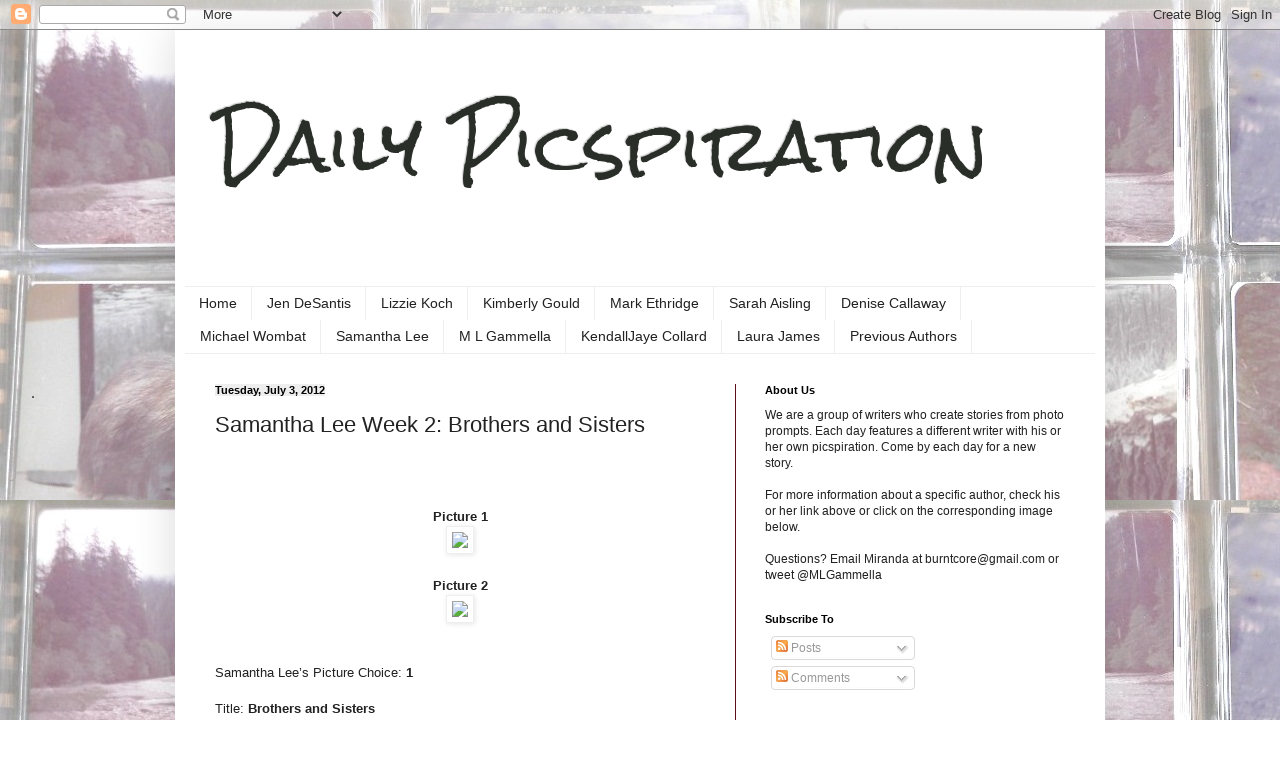

--- FILE ---
content_type: text/html; charset=UTF-8
request_url: https://picspiration.blogspot.com/2012/07/samantha-briffett-week-2-brothers-and.html
body_size: 21865
content:
<!DOCTYPE html>
<html class='v2' dir='ltr' lang='en'>
<head>
<link href='https://www.blogger.com/static/v1/widgets/335934321-css_bundle_v2.css' rel='stylesheet' type='text/css'/>
<meta content='width=1100' name='viewport'/>
<meta content='text/html; charset=UTF-8' http-equiv='Content-Type'/>
<meta content='blogger' name='generator'/>
<link href='https://picspiration.blogspot.com/favicon.ico' rel='icon' type='image/x-icon'/>
<link href='http://picspiration.blogspot.com/2012/07/samantha-briffett-week-2-brothers-and.html' rel='canonical'/>
<link rel="alternate" type="application/atom+xml" title="Daily Picspiration - Atom" href="https://picspiration.blogspot.com/feeds/posts/default" />
<link rel="alternate" type="application/rss+xml" title="Daily Picspiration - RSS" href="https://picspiration.blogspot.com/feeds/posts/default?alt=rss" />
<link rel="service.post" type="application/atom+xml" title="Daily Picspiration - Atom" href="https://www.blogger.com/feeds/1333414709315437964/posts/default" />

<link rel="alternate" type="application/atom+xml" title="Daily Picspiration - Atom" href="https://picspiration.blogspot.com/feeds/2248370884333271734/comments/default" />
<!--Can't find substitution for tag [blog.ieCssRetrofitLinks]-->
<link href='http://data.whicdn.com/images/12590252/1311465520595_f_large.jpg' rel='image_src'/>
<meta content='http://picspiration.blogspot.com/2012/07/samantha-briffett-week-2-brothers-and.html' property='og:url'/>
<meta content='Samantha Lee Week 2: Brothers and Sisters' property='og:title'/>
<meta content='   Picture 1      Picture 2      Samantha Lee’s Picture Choice: 1    Title: Brothers and Sisters    Do you know what I loved most about grow...' property='og:description'/>
<meta content='https://lh3.googleusercontent.com/blogger_img_proxy/AEn0k_uFizikx8eEr6x5xA0UrUyUMyiK2d44Ys_pg4K7FEOE3_EUP24YdEqub8ftEkpaLg4NWR7rad3cTEqvEIM49WNOuKXZoAjxRxQkLzw7s97ZiLuzYxPYLtyY-gL_oQyZ-Rzl1KU=w1200-h630-p-k-no-nu' property='og:image'/>
<title>Daily Picspiration: Samantha Lee Week 2: Brothers and Sisters</title>
<style type='text/css'>@font-face{font-family:'Rock Salt';font-style:normal;font-weight:400;font-display:swap;src:url(//fonts.gstatic.com/s/rocksalt/v24/MwQ0bhv11fWD6QsAVOZrt0M6p7NGrQ.woff2)format('woff2');unicode-range:U+0000-00FF,U+0131,U+0152-0153,U+02BB-02BC,U+02C6,U+02DA,U+02DC,U+0304,U+0308,U+0329,U+2000-206F,U+20AC,U+2122,U+2191,U+2193,U+2212,U+2215,U+FEFF,U+FFFD;}</style>
<style id='page-skin-1' type='text/css'><!--
/*
-----------------------------------------------
Blogger Template Style
Name:     Simple
Designer: Blogger
URL:      www.blogger.com
----------------------------------------------- */
/* Content
----------------------------------------------- */
body {
font: normal normal 12px Arial, Tahoma, Helvetica, FreeSans, sans-serif;
color: #222222;
background: transparent url(//3.bp.blogspot.com/-Rjaz_8Jhvk0/T9Jh8clBpLI/AAAAAAAAAWg/qFRzjDnH6fc/s0/picspirationBG3colorless.jpg) repeat scroll top left;
padding: 0 40px 40px 40px;
}
html body .region-inner {
min-width: 0;
max-width: 100%;
width: auto;
}
h2 {
font-size: 22px;
}
a:link {
text-decoration:none;
color: #2a50dd;
}
a:visited {
text-decoration:none;
color: #bb2139;
}
a:hover {
text-decoration:underline;
color: #5d101c;
}
.body-fauxcolumn-outer .fauxcolumn-inner {
background: transparent none repeat scroll top left;
_background-image: none;
}
.body-fauxcolumn-outer .cap-top {
position: absolute;
z-index: 1;
height: 400px;
width: 100%;
}
.body-fauxcolumn-outer .cap-top .cap-left {
width: 100%;
background: transparent none repeat-x scroll top left;
_background-image: none;
}
.content-outer {
-moz-box-shadow: 0 0 40px rgba(0, 0, 0, .15);
-webkit-box-shadow: 0 0 5px rgba(0, 0, 0, .15);
-goog-ms-box-shadow: 0 0 10px #333333;
box-shadow: 0 0 40px rgba(0, 0, 0, .15);
margin-bottom: 1px;
}
.content-inner {
padding: 10px 10px;
}
.content-inner {
background-color: #ffffff;
}
/* Header
----------------------------------------------- */
.header-outer {
background: transparent none repeat-x scroll 0 -400px;
_background-image: none;
}
.Header h1 {
font: normal normal 70px Rock Salt;
color: #292e28;
text-shadow: -1px -1px 1px rgba(0, 0, 0, .2);
}
.Header h1 a {
color: #292e28;
}
.Header .description {
font-size: 140%;
color: #777777;
}
.header-inner .Header .titlewrapper {
padding: 22px 30px;
}
.header-inner .Header .descriptionwrapper {
padding: 0 30px;
}
/* Tabs
----------------------------------------------- */
.tabs-inner .section:first-child {
border-top: 1px solid #eeeeee;
}
.tabs-inner .section:first-child ul {
margin-top: -1px;
border-top: 1px solid #eeeeee;
border-left: 0 solid #eeeeee;
border-right: 0 solid #eeeeee;
}
.tabs-inner .widget ul {
background: transparent url(https://resources.blogblog.com/blogblog/data/1kt/simple/gradients_light.png) repeat-x scroll 0 -800px;
_background-image: none;
border-bottom: 1px solid #eeeeee;
margin-top: 0;
margin-left: -30px;
margin-right: -30px;
}
.tabs-inner .widget li a {
display: inline-block;
padding: .6em 1em;
font: normal normal 14px Arial, Tahoma, Helvetica, FreeSans, sans-serif;
color: #222222;
border-left: 1px solid #ffffff;
border-right: 1px solid #eeeeee;
}
.tabs-inner .widget li:first-child a {
border-left: none;
}
.tabs-inner .widget li.selected a, .tabs-inner .widget li a:hover {
color: #bb2139;
background-color: transparent;
text-decoration: none;
}
/* Columns
----------------------------------------------- */
.main-outer {
border-top: 0 solid #5d101c;
}
.fauxcolumn-left-outer .fauxcolumn-inner {
border-right: 1px solid #5d101c;
}
.fauxcolumn-right-outer .fauxcolumn-inner {
border-left: 1px solid #5d101c;
}
/* Headings
----------------------------------------------- */
div.widget > h2,
div.widget h2.title {
margin: 0 0 1em 0;
font: normal bold 11px Arial, Tahoma, Helvetica, FreeSans, sans-serif;
color: #000000;
}
/* Widgets
----------------------------------------------- */
.widget .zippy {
color: #999999;
text-shadow: 2px 2px 1px rgba(0, 0, 0, .1);
}
.widget .popular-posts ul {
list-style: none;
}
/* Posts
----------------------------------------------- */
h2.date-header {
font: normal bold 11px Arial, Tahoma, Helvetica, FreeSans, sans-serif;
}
.date-header span {
background-color: #eeeeee;
color: #000000;
padding: inherit;
letter-spacing: inherit;
margin: inherit;
}
.main-inner {
padding-top: 30px;
padding-bottom: 30px;
}
.main-inner .column-center-inner {
padding: 0 15px;
}
.main-inner .column-center-inner .section {
margin: 0 15px;
}
.post {
margin: 0 0 25px 0;
}
h3.post-title, .comments h4 {
font: normal normal 22px Arial, Tahoma, Helvetica, FreeSans, sans-serif;
margin: .75em 0 0;
}
.post-body {
font-size: 110%;
line-height: 1.4;
position: relative;
}
.post-body img, .post-body .tr-caption-container, .Profile img, .Image img,
.BlogList .item-thumbnail img {
padding: 2px;
background: #ffffff;
border: 1px solid #eeeeee;
-moz-box-shadow: 1px 1px 5px rgba(0, 0, 0, .1);
-webkit-box-shadow: 1px 1px 5px rgba(0, 0, 0, .1);
box-shadow: 1px 1px 5px rgba(0, 0, 0, .1);
}
.post-body img, .post-body .tr-caption-container {
padding: 5px;
}
.post-body .tr-caption-container {
color: #222222;
}
.post-body .tr-caption-container img {
padding: 0;
background: transparent;
border: none;
-moz-box-shadow: 0 0 0 rgba(0, 0, 0, .1);
-webkit-box-shadow: 0 0 0 rgba(0, 0, 0, .1);
box-shadow: 0 0 0 rgba(0, 0, 0, .1);
}
.post-header {
margin: 0 0 1.5em;
line-height: 1.6;
font-size: 90%;
}
.post-footer {
margin: 20px -2px 0;
padding: 5px 10px;
color: #000000;
background-color: #eeeeee;
border-bottom: 1px solid transparent;
line-height: 1.6;
font-size: 90%;
}
#comments .comment-author {
padding-top: 1.5em;
border-top: 1px solid #5d101c;
background-position: 0 1.5em;
}
#comments .comment-author:first-child {
padding-top: 0;
border-top: none;
}
.avatar-image-container {
margin: .2em 0 0;
}
#comments .avatar-image-container img {
border: 1px solid #eeeeee;
}
/* Comments
----------------------------------------------- */
.comments .comments-content .icon.blog-author {
background-repeat: no-repeat;
background-image: url([data-uri]);
}
.comments .comments-content .loadmore a {
border-top: 1px solid #999999;
border-bottom: 1px solid #999999;
}
.comments .comment-thread.inline-thread {
background-color: #eeeeee;
}
.comments .continue {
border-top: 2px solid #999999;
}
/* Accents
---------------------------------------------- */
.section-columns td.columns-cell {
border-left: 1px solid #5d101c;
}
.blog-pager {
background: transparent none no-repeat scroll top center;
}
.blog-pager-older-link, .home-link,
.blog-pager-newer-link {
background-color: #ffffff;
padding: 5px;
}
.footer-outer {
border-top: 0 dashed #bbbbbb;
}
/* Mobile
----------------------------------------------- */
body.mobile  {
background-size: auto;
}
.mobile .body-fauxcolumn-outer {
background: transparent none repeat scroll top left;
}
.mobile .body-fauxcolumn-outer .cap-top {
background-size: 100% auto;
}
.mobile .content-outer {
-webkit-box-shadow: 0 0 3px rgba(0, 0, 0, .15);
box-shadow: 0 0 3px rgba(0, 0, 0, .15);
}
.mobile .tabs-inner .widget ul {
margin-left: 0;
margin-right: 0;
}
.mobile .post {
margin: 0;
}
.mobile .main-inner .column-center-inner .section {
margin: 0;
}
.mobile .date-header span {
padding: 0.1em 10px;
margin: 0 -10px;
}
.mobile h3.post-title {
margin: 0;
}
.mobile .blog-pager {
background: transparent none no-repeat scroll top center;
}
.mobile .footer-outer {
border-top: none;
}
.mobile .main-inner, .mobile .footer-inner {
background-color: #ffffff;
}
.mobile-index-contents {
color: #222222;
}
.mobile-link-button {
background-color: #2a50dd;
}
.mobile-link-button a:link, .mobile-link-button a:visited {
color: #ffffff;
}
.mobile .tabs-inner .section:first-child {
border-top: none;
}
.mobile .tabs-inner .PageList .widget-content {
background-color: transparent;
color: #bb2139;
border-top: 1px solid #eeeeee;
border-bottom: 1px solid #eeeeee;
}
.mobile .tabs-inner .PageList .widget-content .pagelist-arrow {
border-left: 1px solid #eeeeee;
}

--></style>
<style id='template-skin-1' type='text/css'><!--
body {
min-width: 930px;
}
.content-outer, .content-fauxcolumn-outer, .region-inner {
min-width: 930px;
max-width: 930px;
_width: 930px;
}
.main-inner .columns {
padding-left: 0px;
padding-right: 360px;
}
.main-inner .fauxcolumn-center-outer {
left: 0px;
right: 360px;
/* IE6 does not respect left and right together */
_width: expression(this.parentNode.offsetWidth -
parseInt("0px") -
parseInt("360px") + 'px');
}
.main-inner .fauxcolumn-left-outer {
width: 0px;
}
.main-inner .fauxcolumn-right-outer {
width: 360px;
}
.main-inner .column-left-outer {
width: 0px;
right: 100%;
margin-left: -0px;
}
.main-inner .column-right-outer {
width: 360px;
margin-right: -360px;
}
#layout {
min-width: 0;
}
#layout .content-outer {
min-width: 0;
width: 800px;
}
#layout .region-inner {
min-width: 0;
width: auto;
}
body#layout div.add_widget {
padding: 8px;
}
body#layout div.add_widget a {
margin-left: 32px;
}
--></style>
<style>
    body {background-image:url(\/\/3.bp.blogspot.com\/-Rjaz_8Jhvk0\/T9Jh8clBpLI\/AAAAAAAAAWg\/qFRzjDnH6fc\/s0\/picspirationBG3colorless.jpg);}
    
@media (max-width: 200px) { body {background-image:url(\/\/3.bp.blogspot.com\/-Rjaz_8Jhvk0\/T9Jh8clBpLI\/AAAAAAAAAWg\/qFRzjDnH6fc\/w200\/picspirationBG3colorless.jpg);}}
@media (max-width: 400px) and (min-width: 201px) { body {background-image:url(\/\/3.bp.blogspot.com\/-Rjaz_8Jhvk0\/T9Jh8clBpLI\/AAAAAAAAAWg\/qFRzjDnH6fc\/w400\/picspirationBG3colorless.jpg);}}
@media (max-width: 800px) and (min-width: 401px) { body {background-image:url(\/\/3.bp.blogspot.com\/-Rjaz_8Jhvk0\/T9Jh8clBpLI\/AAAAAAAAAWg\/qFRzjDnH6fc\/w800\/picspirationBG3colorless.jpg);}}
@media (max-width: 1200px) and (min-width: 801px) { body {background-image:url(\/\/3.bp.blogspot.com\/-Rjaz_8Jhvk0\/T9Jh8clBpLI\/AAAAAAAAAWg\/qFRzjDnH6fc\/w1200\/picspirationBG3colorless.jpg);}}
/* Last tag covers anything over one higher than the previous max-size cap. */
@media (min-width: 1201px) { body {background-image:url(\/\/3.bp.blogspot.com\/-Rjaz_8Jhvk0\/T9Jh8clBpLI\/AAAAAAAAAWg\/qFRzjDnH6fc\/w1600\/picspirationBG3colorless.jpg);}}
  </style>
<link href='https://www.blogger.com/dyn-css/authorization.css?targetBlogID=1333414709315437964&amp;zx=a15d5a5d-00db-427d-8fd8-4f225aeddb8b' media='none' onload='if(media!=&#39;all&#39;)media=&#39;all&#39;' rel='stylesheet'/><noscript><link href='https://www.blogger.com/dyn-css/authorization.css?targetBlogID=1333414709315437964&amp;zx=a15d5a5d-00db-427d-8fd8-4f225aeddb8b' rel='stylesheet'/></noscript>
<meta name='google-adsense-platform-account' content='ca-host-pub-1556223355139109'/>
<meta name='google-adsense-platform-domain' content='blogspot.com'/>

</head>
<body class='loading variant-pale'>
<div class='navbar section' id='navbar' name='Navbar'><div class='widget Navbar' data-version='1' id='Navbar1'><script type="text/javascript">
    function setAttributeOnload(object, attribute, val) {
      if(window.addEventListener) {
        window.addEventListener('load',
          function(){ object[attribute] = val; }, false);
      } else {
        window.attachEvent('onload', function(){ object[attribute] = val; });
      }
    }
  </script>
<div id="navbar-iframe-container"></div>
<script type="text/javascript" src="https://apis.google.com/js/platform.js"></script>
<script type="text/javascript">
      gapi.load("gapi.iframes:gapi.iframes.style.bubble", function() {
        if (gapi.iframes && gapi.iframes.getContext) {
          gapi.iframes.getContext().openChild({
              url: 'https://www.blogger.com/navbar/1333414709315437964?po\x3d2248370884333271734\x26origin\x3dhttps://picspiration.blogspot.com',
              where: document.getElementById("navbar-iframe-container"),
              id: "navbar-iframe"
          });
        }
      });
    </script><script type="text/javascript">
(function() {
var script = document.createElement('script');
script.type = 'text/javascript';
script.src = '//pagead2.googlesyndication.com/pagead/js/google_top_exp.js';
var head = document.getElementsByTagName('head')[0];
if (head) {
head.appendChild(script);
}})();
</script>
</div></div>
<div class='body-fauxcolumns'>
<div class='fauxcolumn-outer body-fauxcolumn-outer'>
<div class='cap-top'>
<div class='cap-left'></div>
<div class='cap-right'></div>
</div>
<div class='fauxborder-left'>
<div class='fauxborder-right'></div>
<div class='fauxcolumn-inner'>
</div>
</div>
<div class='cap-bottom'>
<div class='cap-left'></div>
<div class='cap-right'></div>
</div>
</div>
</div>
<div class='content'>
<div class='content-fauxcolumns'>
<div class='fauxcolumn-outer content-fauxcolumn-outer'>
<div class='cap-top'>
<div class='cap-left'></div>
<div class='cap-right'></div>
</div>
<div class='fauxborder-left'>
<div class='fauxborder-right'></div>
<div class='fauxcolumn-inner'>
</div>
</div>
<div class='cap-bottom'>
<div class='cap-left'></div>
<div class='cap-right'></div>
</div>
</div>
</div>
<div class='content-outer'>
<div class='content-cap-top cap-top'>
<div class='cap-left'></div>
<div class='cap-right'></div>
</div>
<div class='fauxborder-left content-fauxborder-left'>
<div class='fauxborder-right content-fauxborder-right'></div>
<div class='content-inner'>
<header>
<div class='header-outer'>
<div class='header-cap-top cap-top'>
<div class='cap-left'></div>
<div class='cap-right'></div>
</div>
<div class='fauxborder-left header-fauxborder-left'>
<div class='fauxborder-right header-fauxborder-right'></div>
<div class='region-inner header-inner'>
<div class='header section' id='header' name='Header'><div class='widget Header' data-version='1' id='Header1'>
<div id='header-inner'>
<div class='titlewrapper'>
<h1 class='title'>
<a href='https://picspiration.blogspot.com/'>
Daily Picspiration
</a>
</h1>
</div>
<div class='descriptionwrapper'>
<p class='description'><span>
</span></p>
</div>
</div>
</div></div>
</div>
</div>
<div class='header-cap-bottom cap-bottom'>
<div class='cap-left'></div>
<div class='cap-right'></div>
</div>
</div>
</header>
<div class='tabs-outer'>
<div class='tabs-cap-top cap-top'>
<div class='cap-left'></div>
<div class='cap-right'></div>
</div>
<div class='fauxborder-left tabs-fauxborder-left'>
<div class='fauxborder-right tabs-fauxborder-right'></div>
<div class='region-inner tabs-inner'>
<div class='tabs section' id='crosscol' name='Cross-Column'><div class='widget PageList' data-version='1' id='PageList1'>
<h2>Pages</h2>
<div class='widget-content'>
<ul>
<li>
<a href='https://picspiration.blogspot.com/'>Home</a>
</li>
<li>
<a href='https://picspiration.blogspot.com/p/rl-ames.html'>Jen DeSantis</a>
</li>
<li>
<a href='https://picspiration.blogspot.com/p/lizzie-koch.html'>Lizzie Koch</a>
</li>
<li>
<a href='https://picspiration.blogspot.com/p/author-2.html'>Kimberly Gould</a>
</li>
<li>
<a href='https://picspiration.blogspot.com/p/author-6.html'>Mark Ethridge</a>
</li>
<li>
<a href='https://picspiration.blogspot.com/p/sarah-aisling.html'>Sarah Aisling</a>
</li>
<li>
<a href='https://picspiration.blogspot.com/p/blog-page.html'>Denise Callaway</a>
</li>
<li>
<a href='https://picspiration.blogspot.com/p/blog-page_25.html'>Michael Wombat</a>
</li>
<li>
<a href='https://picspiration.blogspot.com/p/samantha-lee.html'>Samantha Lee</a>
</li>
<li>
<a href='https://picspiration.blogspot.com/p/author-1.html'>M L Gammella</a>
</li>
<li>
<a href='https://picspiration.blogspot.com/p/kendalljaye-collard.html'>KendallJaye Collard</a>
</li>
<li>
<a href='https://picspiration.blogspot.com/p/laura-james.html'>Laura James</a>
</li>
<li>
<a href='https://picspiration.blogspot.com/p/previous-authors.html'>Previous Authors</a>
</li>
</ul>
<div class='clear'></div>
</div>
</div></div>
<div class='tabs no-items section' id='crosscol-overflow' name='Cross-Column 2'></div>
</div>
</div>
<div class='tabs-cap-bottom cap-bottom'>
<div class='cap-left'></div>
<div class='cap-right'></div>
</div>
</div>
<div class='main-outer'>
<div class='main-cap-top cap-top'>
<div class='cap-left'></div>
<div class='cap-right'></div>
</div>
<div class='fauxborder-left main-fauxborder-left'>
<div class='fauxborder-right main-fauxborder-right'></div>
<div class='region-inner main-inner'>
<div class='columns fauxcolumns'>
<div class='fauxcolumn-outer fauxcolumn-center-outer'>
<div class='cap-top'>
<div class='cap-left'></div>
<div class='cap-right'></div>
</div>
<div class='fauxborder-left'>
<div class='fauxborder-right'></div>
<div class='fauxcolumn-inner'>
</div>
</div>
<div class='cap-bottom'>
<div class='cap-left'></div>
<div class='cap-right'></div>
</div>
</div>
<div class='fauxcolumn-outer fauxcolumn-left-outer'>
<div class='cap-top'>
<div class='cap-left'></div>
<div class='cap-right'></div>
</div>
<div class='fauxborder-left'>
<div class='fauxborder-right'></div>
<div class='fauxcolumn-inner'>
</div>
</div>
<div class='cap-bottom'>
<div class='cap-left'></div>
<div class='cap-right'></div>
</div>
</div>
<div class='fauxcolumn-outer fauxcolumn-right-outer'>
<div class='cap-top'>
<div class='cap-left'></div>
<div class='cap-right'></div>
</div>
<div class='fauxborder-left'>
<div class='fauxborder-right'></div>
<div class='fauxcolumn-inner'>
</div>
</div>
<div class='cap-bottom'>
<div class='cap-left'></div>
<div class='cap-right'></div>
</div>
</div>
<!-- corrects IE6 width calculation -->
<div class='columns-inner'>
<div class='column-center-outer'>
<div class='column-center-inner'>
<div class='main section' id='main' name='Main'><div class='widget Blog' data-version='1' id='Blog1'>
<div class='blog-posts hfeed'>

          <div class="date-outer">
        
<h2 class='date-header'><span>Tuesday, July 3, 2012</span></h2>

          <div class="date-posts">
        
<div class='post-outer'>
<div class='post hentry uncustomized-post-template' itemprop='blogPost' itemscope='itemscope' itemtype='http://schema.org/BlogPosting'>
<meta content='http://data.whicdn.com/images/12590252/1311465520595_f_large.jpg' itemprop='image_url'/>
<meta content='1333414709315437964' itemprop='blogId'/>
<meta content='2248370884333271734' itemprop='postId'/>
<a name='2248370884333271734'></a>
<h3 class='post-title entry-title' itemprop='name'>
Samantha Lee Week 2: Brothers and Sisters
</h3>
<div class='post-header'>
<div class='post-header-line-1'></div>
</div>
<div class='post-body entry-content' id='post-body-2248370884333271734' itemprop='description articleBody'>
<br />
<br />
<br />
<center><b>Picture 1</b>
<br />
<img src="https://lh3.googleusercontent.com/blogger_img_proxy/AEn0k_uFizikx8eEr6x5xA0UrUyUMyiK2d44Ys_pg4K7FEOE3_EUP24YdEqub8ftEkpaLg4NWR7rad3cTEqvEIM49WNOuKXZoAjxRxQkLzw7s97ZiLuzYxPYLtyY-gL_oQyZ-Rzl1KU=s0-d" width="400px">
<br />
<br />
<b>Picture 2</b>
<br />
<img src="https://lh3.googleusercontent.com/blogger_img_proxy/AEn0k_tP_-TbgjZuo60Zv5KVC4KbZsW4sZJ9wKdvP2lnJ8ruOhRYLKULHGc_a-gpv6SulpwfmBGP2_-p8nyNUkSuA2dmqaPGaskwrjAEd9glM1nRZSTFneQNMziwJsh5Dqf0rEmISx5fNAFoMf4bXHMKg5L-OLE=s0-d" width="400px"></center>
<br />
<br />
Samantha Lee&#8217;s Picture Choice: <b>1</b>
<br />
<br />
Title: <b>Brothers and Sisters</b>
<br />
<br />
Do you know what I loved most about growing up? I mean, I had a pretty awesome childhood &#8211; how many children can say they had singing lessons from sirens, learned to swim with mermaids, and were taught battle strategy by Artair, known in legend as King Arthur? I lived in Faerie, a land of magic and power, where I could go out on my balcony at night and watch the dragons and griffins fly, where pixies danced among the flower blossoms in our gardens. As princess of the Winter Court and heir to Da&#8217;s throne, I was treasured but not spoiled; if there was something I wanted, I had to work for it, but I never needed for anything. All-in-all, my childhood was essentially perfect in every conceivable way and the thing I loved the most about it was my big brother, Fiachra.
<br />
<br />
Technically, he was my stepbrother; his mother was my father&#8217;s first wife. Aoife had a flare for tangled webs of the intrigue and scandal variety and when my father took up with my mother &#8211; a mortal clairvoyant &#8211; she decided to take up with a moon elf. Much drama ensued, mostly because both women insisted Da had fathered their children, but the whole scandal was cleared up instantly when we were born &#8211; on the same day &#8211; and only I had Da&#8217;s Mark. Aoife was banished from the Court after that, but Da insisted Fiachra stay behind. He said it was because he didn&#8217;t want Fiachra to be raised with Aoife&#8217;s taint but I always thought he didn&#8217;t want me to grow up alone. He himself had a half-brother &#8211; my uncle Ruaidhrí &#8211; that he was incredibly close to; I think he wanted me to have that same sort of relationship with my own brother and knew Fiachra was the close as I&#8217;d ever get.
<br />
<br />
&#8220;Fiachra&#8221; comes from the Gaelic word meaning &#8220;raven,&#8221; an ironically appropriate name considering his totem animal turned out to be ravens. I always called him Rave. My own totem was the griffin, giving me additional affinities for cats and birds. Rave called me Cat. The nicknames had been his idea. He said that for everyone else in the world, we were Fiachra and Fionnuala, prince and princess of Faerie, our parents&#8217; children, and the sums of our magical heritages. But when it was just me and him together, just us, he said we could be whoever we wanted, whoever we really were when you took away the titles and the magic and the bloodlines.
<br />
<br />
It was as close to true freedom as royalty could ever get.
<br />
<br />
For close to ninety years, my brother and I were inseparable, the best of best friends. Every night we exchanged notes back and forth using his pet raven, Morag, as our carrier pigeon. We had all of our lessons together, much to the horror of our tutors, and on weekends we would camp out in the gardens together along with my cousin, Donnovan. When Rave had his heart broken by an uppity nymph named Ciannait who then told everyone he kissed like a frog, I cursed her turn into a frog herself whenever she accepted a kiss from someone she didn&#8217;t love. Once&#8230;maybe twice&#8230;we snuck into the high council&#8217;s chambers cloaked in an invisibility and wreaked havoc while the councillors and Da tried to conduct business &#8211; they thought the room might be haunted and were ultimately forced to relocate. Rave got into more than one fistfight with Uaithne, a green man whose father was one of the Court&#8217;s more powerful lords, when the brute took up bullying me as his favourite pastime. Like I said, we were inseparable; the only time we were ever apart being when I had my daily two hours of Daddy time and when Rave was forced to visit Aoife every other month.
<br />
<br />
You know that saying about how all good things must come to end? Apparently that&#8217;s true. On New Year&#8217;s Day 1408, his mother staged a coup, killed my father, named herself my regent, and imprisoned me to be tortured for a couple of centuries. It put something of a strain on our relationship to say the least, especially when Rave publicly denounced me in favour of supporting his mother. Not one of my favourite memories. Any of it.
<br />
<br />
I&#8217;m almost nine hundred years old now. It&#8217;s a big deal for a Fae; our age of maturity. It an even bigger deal for Aoife; it&#8217;s the end of her regency. I escaped from her &#8211; twice actually and the second time it stuck, thank the gods. I hid from Aoife, going out among the humans and built a new life for myself.  I lost my family; my father was killed, my brother betrayed me, my uncle Ruaidhrí was bound to Aoife, and my cousin Donnovan vanished. But I had my cats and my wraiths and as the years went on I built myself a new family, friends both new and old who still cared enough, who were loyal and honourable enough, to claim and hold my trust and love. At the same time, I did the smart thing and developed allies, cut down enemies, bided my time like any good fairy tale heroine. I even found myself a prince and fell in love &#8211; the real kind of love that makes your heart skip beats and shifts the orbit of your whole world.
<br />
<br />
How sad is it, though, that despite all of that, I still wish my big brother was here? When storms roll in and thunder booms, when nightmares have me waking to the echoes of my own screams, and, oh, hey, when assassins creep from the shadows to try and kill &#8211; again &#8211; my first thought is still to call for Rave. He betrayed me, threw his lot in with the woman who killed my father and had me tortured for centuries, and I still miss him and want him with me, protecting me from the world just like he did when we were kids.
<br />
<br />
Is that pathetic or what?
<br />
<br />
------------------------------------------------------------------------
<br />
<br />
<i>You can read my blog - Calliope's Domain - over at <a href="http://calliopedomain.blogspot.ca/">calliopedomain.blogspot.ca</a></i><br />
<br />
<i>#DailyPicspiration</i>
<div style='clear: both;'></div>
</div>
<div class='post-footer'>
<div class='post-footer-line post-footer-line-1'>
<span class='post-author vcard'>
Posted by
<span class='fn' itemprop='author' itemscope='itemscope' itemtype='http://schema.org/Person'>
<span itemprop='name'>M L Gammella</span>
</span>
</span>
<span class='post-timestamp'>
at
<meta content='http://picspiration.blogspot.com/2012/07/samantha-briffett-week-2-brothers-and.html' itemprop='url'/>
<a class='timestamp-link' href='https://picspiration.blogspot.com/2012/07/samantha-briffett-week-2-brothers-and.html' rel='bookmark' title='permanent link'><abbr class='published' itemprop='datePublished' title='2012-07-03T10:00:00-04:00'>10:00:00&#8239;AM</abbr></a>
</span>
<span class='post-comment-link'>
</span>
<span class='post-icons'>
<span class='item-control blog-admin pid-838404502'>
<a href='https://www.blogger.com/post-edit.g?blogID=1333414709315437964&postID=2248370884333271734&from=pencil' title='Edit Post'>
<img alt='' class='icon-action' height='18' src='https://resources.blogblog.com/img/icon18_edit_allbkg.gif' width='18'/>
</a>
</span>
</span>
<div class='post-share-buttons goog-inline-block'>
<a class='goog-inline-block share-button sb-email' href='https://www.blogger.com/share-post.g?blogID=1333414709315437964&postID=2248370884333271734&target=email' target='_blank' title='Email This'><span class='share-button-link-text'>Email This</span></a><a class='goog-inline-block share-button sb-blog' href='https://www.blogger.com/share-post.g?blogID=1333414709315437964&postID=2248370884333271734&target=blog' onclick='window.open(this.href, "_blank", "height=270,width=475"); return false;' target='_blank' title='BlogThis!'><span class='share-button-link-text'>BlogThis!</span></a><a class='goog-inline-block share-button sb-twitter' href='https://www.blogger.com/share-post.g?blogID=1333414709315437964&postID=2248370884333271734&target=twitter' target='_blank' title='Share to X'><span class='share-button-link-text'>Share to X</span></a><a class='goog-inline-block share-button sb-facebook' href='https://www.blogger.com/share-post.g?blogID=1333414709315437964&postID=2248370884333271734&target=facebook' onclick='window.open(this.href, "_blank", "height=430,width=640"); return false;' target='_blank' title='Share to Facebook'><span class='share-button-link-text'>Share to Facebook</span></a><a class='goog-inline-block share-button sb-pinterest' href='https://www.blogger.com/share-post.g?blogID=1333414709315437964&postID=2248370884333271734&target=pinterest' target='_blank' title='Share to Pinterest'><span class='share-button-link-text'>Share to Pinterest</span></a>
</div>
</div>
<div class='post-footer-line post-footer-line-2'>
<span class='post-labels'>
Labels:
<a href='https://picspiration.blogspot.com/search/label/Samantha%20Lee' rel='tag'>Samantha Lee</a>
</span>
</div>
<div class='post-footer-line post-footer-line-3'>
<span class='post-location'>
</span>
</div>
</div>
</div>
<div class='comments' id='comments'>
<a name='comments'></a>
<h4>4 comments:</h4>
<div class='comments-content'>
<script async='async' src='' type='text/javascript'></script>
<script type='text/javascript'>
    (function() {
      var items = null;
      var msgs = null;
      var config = {};

// <![CDATA[
      var cursor = null;
      if (items && items.length > 0) {
        cursor = parseInt(items[items.length - 1].timestamp) + 1;
      }

      var bodyFromEntry = function(entry) {
        var text = (entry &&
                    ((entry.content && entry.content.$t) ||
                     (entry.summary && entry.summary.$t))) ||
            '';
        if (entry && entry.gd$extendedProperty) {
          for (var k in entry.gd$extendedProperty) {
            if (entry.gd$extendedProperty[k].name == 'blogger.contentRemoved') {
              return '<span class="deleted-comment">' + text + '</span>';
            }
          }
        }
        return text;
      }

      var parse = function(data) {
        cursor = null;
        var comments = [];
        if (data && data.feed && data.feed.entry) {
          for (var i = 0, entry; entry = data.feed.entry[i]; i++) {
            var comment = {};
            // comment ID, parsed out of the original id format
            var id = /blog-(\d+).post-(\d+)/.exec(entry.id.$t);
            comment.id = id ? id[2] : null;
            comment.body = bodyFromEntry(entry);
            comment.timestamp = Date.parse(entry.published.$t) + '';
            if (entry.author && entry.author.constructor === Array) {
              var auth = entry.author[0];
              if (auth) {
                comment.author = {
                  name: (auth.name ? auth.name.$t : undefined),
                  profileUrl: (auth.uri ? auth.uri.$t : undefined),
                  avatarUrl: (auth.gd$image ? auth.gd$image.src : undefined)
                };
              }
            }
            if (entry.link) {
              if (entry.link[2]) {
                comment.link = comment.permalink = entry.link[2].href;
              }
              if (entry.link[3]) {
                var pid = /.*comments\/default\/(\d+)\?.*/.exec(entry.link[3].href);
                if (pid && pid[1]) {
                  comment.parentId = pid[1];
                }
              }
            }
            comment.deleteclass = 'item-control blog-admin';
            if (entry.gd$extendedProperty) {
              for (var k in entry.gd$extendedProperty) {
                if (entry.gd$extendedProperty[k].name == 'blogger.itemClass') {
                  comment.deleteclass += ' ' + entry.gd$extendedProperty[k].value;
                } else if (entry.gd$extendedProperty[k].name == 'blogger.displayTime') {
                  comment.displayTime = entry.gd$extendedProperty[k].value;
                }
              }
            }
            comments.push(comment);
          }
        }
        return comments;
      };

      var paginator = function(callback) {
        if (hasMore()) {
          var url = config.feed + '?alt=json&v=2&orderby=published&reverse=false&max-results=50';
          if (cursor) {
            url += '&published-min=' + new Date(cursor).toISOString();
          }
          window.bloggercomments = function(data) {
            var parsed = parse(data);
            cursor = parsed.length < 50 ? null
                : parseInt(parsed[parsed.length - 1].timestamp) + 1
            callback(parsed);
            window.bloggercomments = null;
          }
          url += '&callback=bloggercomments';
          var script = document.createElement('script');
          script.type = 'text/javascript';
          script.src = url;
          document.getElementsByTagName('head')[0].appendChild(script);
        }
      };
      var hasMore = function() {
        return !!cursor;
      };
      var getMeta = function(key, comment) {
        if ('iswriter' == key) {
          var matches = !!comment.author
              && comment.author.name == config.authorName
              && comment.author.profileUrl == config.authorUrl;
          return matches ? 'true' : '';
        } else if ('deletelink' == key) {
          return config.baseUri + '/comment/delete/'
               + config.blogId + '/' + comment.id;
        } else if ('deleteclass' == key) {
          return comment.deleteclass;
        }
        return '';
      };

      var replybox = null;
      var replyUrlParts = null;
      var replyParent = undefined;

      var onReply = function(commentId, domId) {
        if (replybox == null) {
          // lazily cache replybox, and adjust to suit this style:
          replybox = document.getElementById('comment-editor');
          if (replybox != null) {
            replybox.height = '250px';
            replybox.style.display = 'block';
            replyUrlParts = replybox.src.split('#');
          }
        }
        if (replybox && (commentId !== replyParent)) {
          replybox.src = '';
          document.getElementById(domId).insertBefore(replybox, null);
          replybox.src = replyUrlParts[0]
              + (commentId ? '&parentID=' + commentId : '')
              + '#' + replyUrlParts[1];
          replyParent = commentId;
        }
      };

      var hash = (window.location.hash || '#').substring(1);
      var startThread, targetComment;
      if (/^comment-form_/.test(hash)) {
        startThread = hash.substring('comment-form_'.length);
      } else if (/^c[0-9]+$/.test(hash)) {
        targetComment = hash.substring(1);
      }

      // Configure commenting API:
      var configJso = {
        'maxDepth': config.maxThreadDepth
      };
      var provider = {
        'id': config.postId,
        'data': items,
        'loadNext': paginator,
        'hasMore': hasMore,
        'getMeta': getMeta,
        'onReply': onReply,
        'rendered': true,
        'initComment': targetComment,
        'initReplyThread': startThread,
        'config': configJso,
        'messages': msgs
      };

      var render = function() {
        if (window.goog && window.goog.comments) {
          var holder = document.getElementById('comment-holder');
          window.goog.comments.render(holder, provider);
        }
      };

      // render now, or queue to render when library loads:
      if (window.goog && window.goog.comments) {
        render();
      } else {
        window.goog = window.goog || {};
        window.goog.comments = window.goog.comments || {};
        window.goog.comments.loadQueue = window.goog.comments.loadQueue || [];
        window.goog.comments.loadQueue.push(render);
      }
    })();
// ]]>
  </script>
<div id='comment-holder'>
<div class="comment-thread toplevel-thread"><ol id="top-ra"><li class="comment" id="c4467340658798487194"><div class="avatar-image-container"><img src="//2.bp.blogspot.com/-FbD1tqeOE98/T-noPFriYrI/AAAAAAAAAME/0faJEYdsVBM/s35/j4j7aq29n8h6fkduv4dk.jpeg" alt=""/></div><div class="comment-block"><div class="comment-header"><cite class="user"><a href="https://www.blogger.com/profile/12452636020480500983" rel="nofollow">J.M. Blackman</a></cite><span class="icon user "></span><span class="datetime secondary-text"><a rel="nofollow" href="https://picspiration.blogspot.com/2012/07/samantha-briffett-week-2-brothers-and.html?showComment=1341344897444#c4467340658798487194">July 3, 2012 at 3:48&#8239;PM</a></span></div><p class="comment-content">What a beautiful and ethereal story. Your narrator has a wonderful tone and crafts a tale that is both magical and familiar. You&#39;ve shown an entire history through the eyes of a person entirely wrapped in it. Just fantastic! Thank you for sharing this, Samantha.</p><span class="comment-actions secondary-text"><a class="comment-reply" target="_self" data-comment-id="4467340658798487194">Reply</a><span class="item-control blog-admin blog-admin pid-1310132429"><a target="_self" href="https://www.blogger.com/comment/delete/1333414709315437964/4467340658798487194">Delete</a></span></span></div><div class="comment-replies"><div id="c4467340658798487194-rt" class="comment-thread inline-thread hidden"><span class="thread-toggle thread-expanded"><span class="thread-arrow"></span><span class="thread-count"><a target="_self">Replies</a></span></span><ol id="c4467340658798487194-ra" class="thread-chrome thread-expanded"><div></div><div id="c4467340658798487194-continue" class="continue"><a class="comment-reply" target="_self" data-comment-id="4467340658798487194">Reply</a></div></ol></div></div><div class="comment-replybox-single" id="c4467340658798487194-ce"></div></li><li class="comment" id="c857748959932210443"><div class="avatar-image-container"><img src="//www.blogger.com/img/blogger_logo_round_35.png" alt=""/></div><div class="comment-block"><div class="comment-header"><cite class="user"><a href="https://www.blogger.com/profile/10036863570650547228" rel="nofollow">M L Gammella</a></cite><span class="icon user blog-author"></span><span class="datetime secondary-text"><a rel="nofollow" href="https://picspiration.blogspot.com/2012/07/samantha-briffett-week-2-brothers-and.html?showComment=1341351100230#c857748959932210443">July 3, 2012 at 5:31&#8239;PM</a></span></div><p class="comment-content">Never pathetic - I think it&#39;s natural, even for a fairie, to think back to simplier times when things were better.</p><span class="comment-actions secondary-text"><a class="comment-reply" target="_self" data-comment-id="857748959932210443">Reply</a><span class="item-control blog-admin blog-admin pid-838404502"><a target="_self" href="https://www.blogger.com/comment/delete/1333414709315437964/857748959932210443">Delete</a></span></span></div><div class="comment-replies"><div id="c857748959932210443-rt" class="comment-thread inline-thread hidden"><span class="thread-toggle thread-expanded"><span class="thread-arrow"></span><span class="thread-count"><a target="_self">Replies</a></span></span><ol id="c857748959932210443-ra" class="thread-chrome thread-expanded"><div></div><div id="c857748959932210443-continue" class="continue"><a class="comment-reply" target="_self" data-comment-id="857748959932210443">Reply</a></div></ol></div></div><div class="comment-replybox-single" id="c857748959932210443-ce"></div></li><li class="comment" id="c5298424979891946648"><div class="avatar-image-container"><img src="//www.blogger.com/img/blogger_logo_round_35.png" alt=""/></div><div class="comment-block"><div class="comment-header"><cite class="user"><a href="https://www.blogger.com/profile/08278662978242206276" rel="nofollow">Miss Bliss</a></cite><span class="icon user "></span><span class="datetime secondary-text"><a rel="nofollow" href="https://picspiration.blogspot.com/2012/07/samantha-briffett-week-2-brothers-and.html?showComment=1341459779745#c5298424979891946648">July 4, 2012 at 11:42&#8239;PM</a></span></div><p class="comment-content">That feels like the backstory for a wonderful novel.  I&#39;d love read that book.</p><span class="comment-actions secondary-text"><a class="comment-reply" target="_self" data-comment-id="5298424979891946648">Reply</a><span class="item-control blog-admin blog-admin pid-2128046205"><a target="_self" href="https://www.blogger.com/comment/delete/1333414709315437964/5298424979891946648">Delete</a></span></span></div><div class="comment-replies"><div id="c5298424979891946648-rt" class="comment-thread inline-thread hidden"><span class="thread-toggle thread-expanded"><span class="thread-arrow"></span><span class="thread-count"><a target="_self">Replies</a></span></span><ol id="c5298424979891946648-ra" class="thread-chrome thread-expanded"><div></div><div id="c5298424979891946648-continue" class="continue"><a class="comment-reply" target="_self" data-comment-id="5298424979891946648">Reply</a></div></ol></div></div><div class="comment-replybox-single" id="c5298424979891946648-ce"></div></li><li class="comment" id="c7617088939058544953"><div class="avatar-image-container"><img src="//blogger.googleusercontent.com/img/b/R29vZ2xl/AVvXsEiDwAaWlwGTyXyB6luXnCeg_N1CpqQSFiuNLWBR2_F95_mNBCaC2xFqW5wMkER0oRGG7i5DEVDG5DTqqZAq8NAkoKLOcUEwCBn0O-JMWwbNYu5rNprijjYnjz3B7AGlmw/s45-c/JTsuruoka.jpg" alt=""/></div><div class="comment-block"><div class="comment-header"><cite class="user"><a href="https://www.blogger.com/profile/05173187123835069767" rel="nofollow">JTsuruoka</a></cite><span class="icon user "></span><span class="datetime secondary-text"><a rel="nofollow" href="https://picspiration.blogspot.com/2012/07/samantha-briffett-week-2-brothers-and.html?showComment=1341538567557#c7617088939058544953">July 5, 2012 at 9:36&#8239;PM</a></span></div><p class="comment-content">I love the way you marry the everyman experience of growing up with a sibling to the fantastical.  There&#39;s a classic feel to this that works very well with your story &amp; characters.  Nice.</p><span class="comment-actions secondary-text"><a class="comment-reply" target="_self" data-comment-id="7617088939058544953">Reply</a><span class="item-control blog-admin blog-admin pid-1261421181"><a target="_self" href="https://www.blogger.com/comment/delete/1333414709315437964/7617088939058544953">Delete</a></span></span></div><div class="comment-replies"><div id="c7617088939058544953-rt" class="comment-thread inline-thread hidden"><span class="thread-toggle thread-expanded"><span class="thread-arrow"></span><span class="thread-count"><a target="_self">Replies</a></span></span><ol id="c7617088939058544953-ra" class="thread-chrome thread-expanded"><div></div><div id="c7617088939058544953-continue" class="continue"><a class="comment-reply" target="_self" data-comment-id="7617088939058544953">Reply</a></div></ol></div></div><div class="comment-replybox-single" id="c7617088939058544953-ce"></div></li></ol><div id="top-continue" class="continue"><a class="comment-reply" target="_self">Add comment</a></div><div class="comment-replybox-thread" id="top-ce"></div><div class="loadmore hidden" data-post-id="2248370884333271734"><a target="_self">Load more...</a></div></div>
</div>
</div>
<p class='comment-footer'>
<div class='comment-form'>
<a name='comment-form'></a>
<p>
</p>
<a href='https://www.blogger.com/comment/frame/1333414709315437964?po=2248370884333271734&hl=en&saa=85391&origin=https://picspiration.blogspot.com' id='comment-editor-src'></a>
<iframe allowtransparency='true' class='blogger-iframe-colorize blogger-comment-from-post' frameborder='0' height='410px' id='comment-editor' name='comment-editor' src='' width='100%'></iframe>
<script src='https://www.blogger.com/static/v1/jsbin/2830521187-comment_from_post_iframe.js' type='text/javascript'></script>
<script type='text/javascript'>
      BLOG_CMT_createIframe('https://www.blogger.com/rpc_relay.html');
    </script>
</div>
</p>
<div id='backlinks-container'>
<div id='Blog1_backlinks-container'>
</div>
</div>
</div>
</div>

        </div></div>
      
</div>
<div class='blog-pager' id='blog-pager'>
<span id='blog-pager-newer-link'>
<a class='blog-pager-newer-link' href='https://picspiration.blogspot.com/2012/07/kimberly-gould-week-2-bet.html' id='Blog1_blog-pager-newer-link' title='Newer Post'>Newer Post</a>
</span>
<span id='blog-pager-older-link'>
<a class='blog-pager-older-link' href='https://picspiration.blogspot.com/2012/07/jennifer-desantis-week-2-lake-house.html' id='Blog1_blog-pager-older-link' title='Older Post'>Older Post</a>
</span>
<a class='home-link' href='https://picspiration.blogspot.com/'>Home</a>
</div>
<div class='clear'></div>
<div class='post-feeds'>
<div class='feed-links'>
Subscribe to:
<a class='feed-link' href='https://picspiration.blogspot.com/feeds/2248370884333271734/comments/default' target='_blank' type='application/atom+xml'>Post Comments (Atom)</a>
</div>
</div>
</div></div>
</div>
</div>
<div class='column-left-outer'>
<div class='column-left-inner'>
<aside>
</aside>
</div>
</div>
<div class='column-right-outer'>
<div class='column-right-inner'>
<aside>
<div class='sidebar section' id='sidebar-right-1'><div class='widget Text' data-version='1' id='Text1'>
<h2 class='title'>About Us</h2>
<div class='widget-content'>
We are a group of writers who create stories from photo prompts. Each day features a different writer with his or her own picspiration. Come by each day for a new story.<div><br /></div><div>For more information about a specific author, check his or her link above or click on the corresponding image below.</div><div><br /></div><div>Questions? Email Miranda at burntcore@gmail.com or tweet @MLGammella</div>
</div>
<div class='clear'></div>
</div><div class='widget Subscribe' data-version='1' id='Subscribe1'>
<div style='white-space:nowrap'>
<h2 class='title'>Subscribe To</h2>
<div class='widget-content'>
<div class='subscribe-wrapper subscribe-type-POST'>
<div class='subscribe expanded subscribe-type-POST' id='SW_READER_LIST_Subscribe1POST' style='display:none;'>
<div class='top'>
<span class='inner' onclick='return(_SW_toggleReaderList(event, "Subscribe1POST"));'>
<img class='subscribe-dropdown-arrow' src='https://resources.blogblog.com/img/widgets/arrow_dropdown.gif'/>
<img align='absmiddle' alt='' border='0' class='feed-icon' src='https://resources.blogblog.com/img/icon_feed12.png'/>
Posts
</span>
<div class='feed-reader-links'>
<a class='feed-reader-link' href='https://www.netvibes.com/subscribe.php?url=https%3A%2F%2Fpicspiration.blogspot.com%2Ffeeds%2Fposts%2Fdefault' target='_blank'>
<img src='https://resources.blogblog.com/img/widgets/subscribe-netvibes.png'/>
</a>
<a class='feed-reader-link' href='https://add.my.yahoo.com/content?url=https%3A%2F%2Fpicspiration.blogspot.com%2Ffeeds%2Fposts%2Fdefault' target='_blank'>
<img src='https://resources.blogblog.com/img/widgets/subscribe-yahoo.png'/>
</a>
<a class='feed-reader-link' href='https://picspiration.blogspot.com/feeds/posts/default' target='_blank'>
<img align='absmiddle' class='feed-icon' src='https://resources.blogblog.com/img/icon_feed12.png'/>
                  Atom
                </a>
</div>
</div>
<div class='bottom'></div>
</div>
<div class='subscribe' id='SW_READER_LIST_CLOSED_Subscribe1POST' onclick='return(_SW_toggleReaderList(event, "Subscribe1POST"));'>
<div class='top'>
<span class='inner'>
<img class='subscribe-dropdown-arrow' src='https://resources.blogblog.com/img/widgets/arrow_dropdown.gif'/>
<span onclick='return(_SW_toggleReaderList(event, "Subscribe1POST"));'>
<img align='absmiddle' alt='' border='0' class='feed-icon' src='https://resources.blogblog.com/img/icon_feed12.png'/>
Posts
</span>
</span>
</div>
<div class='bottom'></div>
</div>
</div>
<div class='subscribe-wrapper subscribe-type-PER_POST'>
<div class='subscribe expanded subscribe-type-PER_POST' id='SW_READER_LIST_Subscribe1PER_POST' style='display:none;'>
<div class='top'>
<span class='inner' onclick='return(_SW_toggleReaderList(event, "Subscribe1PER_POST"));'>
<img class='subscribe-dropdown-arrow' src='https://resources.blogblog.com/img/widgets/arrow_dropdown.gif'/>
<img align='absmiddle' alt='' border='0' class='feed-icon' src='https://resources.blogblog.com/img/icon_feed12.png'/>
Comments
</span>
<div class='feed-reader-links'>
<a class='feed-reader-link' href='https://www.netvibes.com/subscribe.php?url=https%3A%2F%2Fpicspiration.blogspot.com%2Ffeeds%2F2248370884333271734%2Fcomments%2Fdefault' target='_blank'>
<img src='https://resources.blogblog.com/img/widgets/subscribe-netvibes.png'/>
</a>
<a class='feed-reader-link' href='https://add.my.yahoo.com/content?url=https%3A%2F%2Fpicspiration.blogspot.com%2Ffeeds%2F2248370884333271734%2Fcomments%2Fdefault' target='_blank'>
<img src='https://resources.blogblog.com/img/widgets/subscribe-yahoo.png'/>
</a>
<a class='feed-reader-link' href='https://picspiration.blogspot.com/feeds/2248370884333271734/comments/default' target='_blank'>
<img align='absmiddle' class='feed-icon' src='https://resources.blogblog.com/img/icon_feed12.png'/>
                  Atom
                </a>
</div>
</div>
<div class='bottom'></div>
</div>
<div class='subscribe' id='SW_READER_LIST_CLOSED_Subscribe1PER_POST' onclick='return(_SW_toggleReaderList(event, "Subscribe1PER_POST"));'>
<div class='top'>
<span class='inner'>
<img class='subscribe-dropdown-arrow' src='https://resources.blogblog.com/img/widgets/arrow_dropdown.gif'/>
<span onclick='return(_SW_toggleReaderList(event, "Subscribe1PER_POST"));'>
<img align='absmiddle' alt='' border='0' class='feed-icon' src='https://resources.blogblog.com/img/icon_feed12.png'/>
Comments
</span>
</span>
</div>
<div class='bottom'></div>
</div>
</div>
<div style='clear:both'></div>
</div>
</div>
<div class='clear'></div>
</div><div class='widget Followers' data-version='1' id='Followers1'>
<h2 class='title'>Followers</h2>
<div class='widget-content'>
<div id='Followers1-wrapper'>
<div style='margin-right:2px;'>
<div><script type="text/javascript" src="https://apis.google.com/js/platform.js"></script>
<div id="followers-iframe-container"></div>
<script type="text/javascript">
    window.followersIframe = null;
    function followersIframeOpen(url) {
      gapi.load("gapi.iframes", function() {
        if (gapi.iframes && gapi.iframes.getContext) {
          window.followersIframe = gapi.iframes.getContext().openChild({
            url: url,
            where: document.getElementById("followers-iframe-container"),
            messageHandlersFilter: gapi.iframes.CROSS_ORIGIN_IFRAMES_FILTER,
            messageHandlers: {
              '_ready': function(obj) {
                window.followersIframe.getIframeEl().height = obj.height;
              },
              'reset': function() {
                window.followersIframe.close();
                followersIframeOpen("https://www.blogger.com/followers/frame/1333414709315437964?colors\x3dCgt0cmFuc3BhcmVudBILdHJhbnNwYXJlbnQaByMyMjIyMjIiByMyYTUwZGQqByNmZmZmZmYyByMwMDAwMDA6ByMyMjIyMjJCByMyYTUwZGRKByM5OTk5OTlSByMyYTUwZGRaC3RyYW5zcGFyZW50\x26pageSize\x3d21\x26hl\x3den\x26origin\x3dhttps://picspiration.blogspot.com");
              },
              'open': function(url) {
                window.followersIframe.close();
                followersIframeOpen(url);
              }
            }
          });
        }
      });
    }
    followersIframeOpen("https://www.blogger.com/followers/frame/1333414709315437964?colors\x3dCgt0cmFuc3BhcmVudBILdHJhbnNwYXJlbnQaByMyMjIyMjIiByMyYTUwZGQqByNmZmZmZmYyByMwMDAwMDA6ByMyMjIyMjJCByMyYTUwZGRKByM5OTk5OTlSByMyYTUwZGRaC3RyYW5zcGFyZW50\x26pageSize\x3d21\x26hl\x3den\x26origin\x3dhttps://picspiration.blogspot.com");
  </script></div>
</div>
</div>
<div class='clear'></div>
</div>
</div></div>
<table border='0' cellpadding='0' cellspacing='0' class='section-columns columns-2'>
<tbody>
<tr>
<td class='first columns-cell'>
<div class='sidebar section' id='sidebar-right-2-1'><div class='widget Image' data-version='1' id='Image4'>
<h2>Monday</h2>
<div class='widget-content'>
<a href='http://picspiration.blogspot.com/p/rl-ames.html'>
<img alt='Monday' height='169' id='Image4_img' src='https://blogger.googleusercontent.com/img/b/R29vZ2xl/AVvXsEgXQDmYkkOc9ZB6zUnyJPUidlf80LQhRRZUrEm8D2LdlnQP0FHrMWtIwZmLGLZye2FJHHD48d-n_hmpP4_n39V8GjOZYH8NVgGNbLgBH2LbuK7f3aHugGqkNkYVRDBEtpSuXES3Mlq2IDax/s1600/JenDesantisPic.jpg' width='135'/>
</a>
<br/>
<span class='caption'>Jen DeSantis</span>
</div>
<div class='clear'></div>
</div><div class='widget Image' data-version='1' id='Image14'>
<h2>Monday</h2>
<div class='widget-content'>
<a href='http://picspiration.blogspot.com/p/lizzie-koch.html'>
<img alt='Monday' height='101' id='Image14_img' src='https://blogger.googleusercontent.com/img/b/R29vZ2xl/AVvXsEh_t-Y4lcPnhvQ3oNxTAOV1XgCvjwS7qFCYBXz0i3OzG7JQ47Y-qRQqOltL9ifCk8QbHLHkD9iELgloxWF85Z6FLYfY04e-7EX98pHkpVVfYwVxVQJXFaXgNnWloS72JghBayHpxt6fNNvP/s1600/lizzie+koch.jpg' width='135'/>
</a>
<br/>
<span class='caption'>Lizzie Koch</span>
</div>
<div class='clear'></div>
</div><div class='widget Image' data-version='1' id='Image2'>
<h2>Tuesday</h2>
<div class='widget-content'>
<a href='http://picspiration.blogspot.com/p/author-2.html'>
<img alt='Tuesday' height='100' id='Image2_img' src='https://blogger.googleusercontent.com/img/b/R29vZ2xl/AVvXsEjiUm0QGSVbysRl_T060lEPh9ccdtf5WwohTO5qZ4e92YzNnOmK_3ZSldfOprC6pspjj7mPicuxMLqGDT0tw12N5jg5TtLoFV0RjCOsJm60wgYgpnB8jN7rDsA0rlSTi7TUISeI8CAypNhw/s150/kimmydon2shrunk2.jpg' width='100'/>
</a>
<br/>
<span class='caption'>Kimberly Gould</span>
</div>
<div class='clear'></div>
</div><div class='widget Image' data-version='1' id='Image7'>
<h2>Wednesday</h2>
<div class='widget-content'>
<a href='http://picspiration.blogspot.com/p/author-6.html'>
<img alt='Wednesday' height='101' id='Image7_img' src='https://blogger.googleusercontent.com/img/b/R29vZ2xl/AVvXsEg0TrB1tB6N7hr-b91Kxnl11Y3grTmQ_BiqOijUjzdoxVvzrSTTel1JFuBdmkfomMvTsfZtoWrsnQHblCluIP13qy_rLcdYjnwGjCv_-IIt5-XmXViW2HWKF7T9rAOwIjVond9cDdgVhpIr/s1600/clevelandflag.jpg' width='135'/>
</a>
<br/>
<span class='caption'>Mark Ethridge</span>
</div>
<div class='clear'></div>
</div><div class='widget Image' data-version='1' id='Image12'>
<h2>Thursday</h2>
<div class='widget-content'>
<a href='http://picspiration.blogspot.com/p/sarah-aisling.html'>
<img alt='Thursday' height='176' id='Image12_img' src='https://blogger.googleusercontent.com/img/b/R29vZ2xl/AVvXsEjSE_9W4OHDOOc3uY0rREUCRrEdUOF7VG55Po6FNlc814UF96KtwSB0IBPPhyphenhyphentZs3UfsWt7OuVW9o_Xwv-h0gx1kZBgHFRkbG1_1LaKUE0mwlFp4fZEedu67t-qWb4IjLDapI4dmHLeFk7Y/s176/SarahAislingavi.jpg' width='132'/>
</a>
<br/>
<span class='caption'>Sarah Aisling</span>
</div>
<div class='clear'></div>
</div><div class='widget Image' data-version='1' id='Image13'>
<h2>Thursday</h2>
<div class='widget-content'>
<a href='http://picspiration.blogspot.com/p/blog-page.html'>
<img alt='Thursday' height='180' id='Image13_img' src='https://blogger.googleusercontent.com/img/b/R29vZ2xl/AVvXsEg4aBGFHt5O4HLjg03djQNZ8xlqfslTE6Gz0Tz9mBpQjLmf1t6TuzXkePAHlkYq122g2wRXubVsmB5DCzZmqU4lxT9qVDpfoIZyKZ_VMy9sqkcj5PPu0qIoHqsc5IRcKHTIm8qslt0lUuLD/s320/denisecalloway.jpg' width='135'/>
</a>
<br/>
<span class='caption'>Denise Callway</span>
</div>
<div class='clear'></div>
</div><div class='widget Image' data-version='1' id='Image5'>
<h2>Friday</h2>
<div class='widget-content'>
<a href='http://picspiration.blogspot.com/p/blog-page_25.html'>
<img alt='Friday' height='101' id='Image5_img' src='https://blogger.googleusercontent.com/img/b/R29vZ2xl/AVvXsEge3J1KbRI9HP8bQWzPMNTqmFvEl3SaKLCWy9dX9GZ1iSVIxq_kqWfh0JmacRrNtjnTOd8xovDpmpSv7bUMSIjQZ-kRNiYIabLHwAM90ODNEVUpXsKXgo4_6h5oUC3fJI-YxmjwhRWPPCUf/s1600/Wombie.jpg' width='135'/>
</a>
<br/>
<span class='caption'>Michael Wombat</span>
</div>
<div class='clear'></div>
</div><div class='widget Image' data-version='1' id='Image6'>
<h2>Friday</h2>
<div class='widget-content'>
<a href='http://picspiration.blogspot.com/p/samantha-lee.html'>
<img alt='Friday' height='89' id='Image6_img' src='https://blogger.googleusercontent.com/img/b/R29vZ2xl/AVvXsEhU9fbPhpQ-YYZ0c9COXLMCDIrzdH83dC2D6MyGb-UktDJwUhWsgXUYiO3c_FybDH-VoNgtuQGStyhkUGtGcXjHN_ZoQYA9W_h3UeCf6Tk6V81LMfh6Ehgo3x47mHGtljkNQvFnd6Kp-PVz/s175/PicSpiration.png' width='135'/>
</a>
<br/>
<span class='caption'>Samantha Lee</span>
</div>
<div class='clear'></div>
</div><div class='widget Image' data-version='1' id='Image17'>
<h2>Saturday</h2>
<div class='widget-content'>
<a href='http://picspiration.blogspot.com/p/kendalljaye-collard.html'>
<img alt='Saturday' height='203' id='Image17_img' src='https://blogger.googleusercontent.com/img/b/R29vZ2xl/AVvXsEhf7S7ps4CJVBqzuODTVQbxVGCz3F8q03Ya8a2zvkPKFaYUAZyCu1vTZcigyw75g41YekZ_Id43IN2naGSbvIRBrhs1x3xHX3YJ6383J4bQCiOPkoAOKof8EWAqqiqgL40lI-oJeaAncgOM/s1600/KendallJaye+Collard.png' width='135'/>
</a>
<br/>
<span class='caption'>KendallJaye Collard</span>
</div>
<div class='clear'></div>
</div><div class='widget Image' data-version='1' id='Image1'>
<h2>Saturday</h2>
<div class='widget-content'>
<a href='http://picspiration.blogspot.com/p/author-1.html'>
<img alt='Saturday' height='166' id='Image1_img' src='https://blogger.googleusercontent.com/img/b/R29vZ2xl/AVvXsEiE3xTpuUsZzSaqc_kgYv6qDapXFCTQNdUE4XT7LsmYh0dxeUl3Th6Gb0EIxSEct1-zE9xO67sJ4Rv7iAIA8QhyRF622nPih1A4VYLH36QvhDeZLRI_pkYaRUFDqd-qJ9_erpoHf4FHfm8g/s176/002.jpg' width='135'/>
</a>
<br/>
<span class='caption'>M L Gammella</span>
</div>
<div class='clear'></div>
</div><div class='widget Image' data-version='1' id='Image10'>
<h2>Sunday</h2>
<div class='widget-content'>
<a href='http://picspiration.blogspot.com/p/laura-james.html'>
<img alt='Sunday' height='101' id='Image10_img' src='https://blogger.googleusercontent.com/img/b/R29vZ2xl/AVvXsEj2LuLvWDipsPxhj00zc8MKKxy-ZXV-ndmGPWOUquy8OpBIUXT7oSKKwETrzU9SY9HRfR7wgtZdlnnWASHWVj4x359Uu2d0P8mK930ah_zN5_gwxeG3qptvpy_Vl9innnR9YdNeoje-I7eD/s1600/laurajames.JPG' width='135'/>
</a>
<br/>
<span class='caption'>Laura James</span>
</div>
<div class='clear'></div>
</div><div class='widget Image' data-version='1' id='Image3'>
<h2>Floater</h2>
<div class='widget-content'>
<a href='http://picspiration.blogspot.com/p/author-3.html'>
<img alt='Floater' height='101' id='Image3_img' src='https://blogger.googleusercontent.com/img/b/R29vZ2xl/AVvXsEjSQyGrYl8e5n_J_1Gtv8yflvK9XwZh0COsioqdcBOIEdI25qn0UrFMfh2JJRFvj7mid2-j7TQ7L36tu6wYR_QXP92E2UdPohJycw1pW5_6YdVtYbjwlxPj0VPPi_KSHduqMUn0z2NRtQm-/s1600/SJ+Maylee+pic.jpg' width='135'/>
</a>
<br/>
<span class='caption'>SJ Maylee</span>
</div>
<div class='clear'></div>
</div></div>
</td>
<td class='columns-cell'>
<div class='sidebar section' id='sidebar-right-2-2'><div class='widget BlogArchive' data-version='1' id='BlogArchive1'>
<h2>Blog Archive</h2>
<div class='widget-content'>
<div id='ArchiveList'>
<div id='BlogArchive1_ArchiveList'>
<ul class='hierarchy'>
<li class='archivedate collapsed'>
<a class='toggle' href='javascript:void(0)'>
<span class='zippy'>

        &#9658;&#160;
      
</span>
</a>
<a class='post-count-link' href='https://picspiration.blogspot.com/2016/'>
2016
</a>
<span class='post-count' dir='ltr'>(65)</span>
<ul class='hierarchy'>
<li class='archivedate collapsed'>
<a class='toggle' href='javascript:void(0)'>
<span class='zippy'>

        &#9658;&#160;
      
</span>
</a>
<a class='post-count-link' href='https://picspiration.blogspot.com/2016/05/'>
May
</a>
<span class='post-count' dir='ltr'>(3)</span>
</li>
</ul>
<ul class='hierarchy'>
<li class='archivedate collapsed'>
<a class='toggle' href='javascript:void(0)'>
<span class='zippy'>

        &#9658;&#160;
      
</span>
</a>
<a class='post-count-link' href='https://picspiration.blogspot.com/2016/04/'>
April
</a>
<span class='post-count' dir='ltr'>(7)</span>
</li>
</ul>
<ul class='hierarchy'>
<li class='archivedate collapsed'>
<a class='toggle' href='javascript:void(0)'>
<span class='zippy'>

        &#9658;&#160;
      
</span>
</a>
<a class='post-count-link' href='https://picspiration.blogspot.com/2016/03/'>
March
</a>
<span class='post-count' dir='ltr'>(18)</span>
</li>
</ul>
<ul class='hierarchy'>
<li class='archivedate collapsed'>
<a class='toggle' href='javascript:void(0)'>
<span class='zippy'>

        &#9658;&#160;
      
</span>
</a>
<a class='post-count-link' href='https://picspiration.blogspot.com/2016/02/'>
February
</a>
<span class='post-count' dir='ltr'>(21)</span>
</li>
</ul>
<ul class='hierarchy'>
<li class='archivedate collapsed'>
<a class='toggle' href='javascript:void(0)'>
<span class='zippy'>

        &#9658;&#160;
      
</span>
</a>
<a class='post-count-link' href='https://picspiration.blogspot.com/2016/01/'>
January
</a>
<span class='post-count' dir='ltr'>(16)</span>
</li>
</ul>
</li>
</ul>
<ul class='hierarchy'>
<li class='archivedate collapsed'>
<a class='toggle' href='javascript:void(0)'>
<span class='zippy'>

        &#9658;&#160;
      
</span>
</a>
<a class='post-count-link' href='https://picspiration.blogspot.com/2015/'>
2015
</a>
<span class='post-count' dir='ltr'>(219)</span>
<ul class='hierarchy'>
<li class='archivedate collapsed'>
<a class='toggle' href='javascript:void(0)'>
<span class='zippy'>

        &#9658;&#160;
      
</span>
</a>
<a class='post-count-link' href='https://picspiration.blogspot.com/2015/12/'>
December
</a>
<span class='post-count' dir='ltr'>(8)</span>
</li>
</ul>
<ul class='hierarchy'>
<li class='archivedate collapsed'>
<a class='toggle' href='javascript:void(0)'>
<span class='zippy'>

        &#9658;&#160;
      
</span>
</a>
<a class='post-count-link' href='https://picspiration.blogspot.com/2015/11/'>
November
</a>
<span class='post-count' dir='ltr'>(15)</span>
</li>
</ul>
<ul class='hierarchy'>
<li class='archivedate collapsed'>
<a class='toggle' href='javascript:void(0)'>
<span class='zippy'>

        &#9658;&#160;
      
</span>
</a>
<a class='post-count-link' href='https://picspiration.blogspot.com/2015/10/'>
October
</a>
<span class='post-count' dir='ltr'>(14)</span>
</li>
</ul>
<ul class='hierarchy'>
<li class='archivedate collapsed'>
<a class='toggle' href='javascript:void(0)'>
<span class='zippy'>

        &#9658;&#160;
      
</span>
</a>
<a class='post-count-link' href='https://picspiration.blogspot.com/2015/09/'>
September
</a>
<span class='post-count' dir='ltr'>(13)</span>
</li>
</ul>
<ul class='hierarchy'>
<li class='archivedate collapsed'>
<a class='toggle' href='javascript:void(0)'>
<span class='zippy'>

        &#9658;&#160;
      
</span>
</a>
<a class='post-count-link' href='https://picspiration.blogspot.com/2015/08/'>
August
</a>
<span class='post-count' dir='ltr'>(19)</span>
</li>
</ul>
<ul class='hierarchy'>
<li class='archivedate collapsed'>
<a class='toggle' href='javascript:void(0)'>
<span class='zippy'>

        &#9658;&#160;
      
</span>
</a>
<a class='post-count-link' href='https://picspiration.blogspot.com/2015/07/'>
July
</a>
<span class='post-count' dir='ltr'>(19)</span>
</li>
</ul>
<ul class='hierarchy'>
<li class='archivedate collapsed'>
<a class='toggle' href='javascript:void(0)'>
<span class='zippy'>

        &#9658;&#160;
      
</span>
</a>
<a class='post-count-link' href='https://picspiration.blogspot.com/2015/06/'>
June
</a>
<span class='post-count' dir='ltr'>(20)</span>
</li>
</ul>
<ul class='hierarchy'>
<li class='archivedate collapsed'>
<a class='toggle' href='javascript:void(0)'>
<span class='zippy'>

        &#9658;&#160;
      
</span>
</a>
<a class='post-count-link' href='https://picspiration.blogspot.com/2015/05/'>
May
</a>
<span class='post-count' dir='ltr'>(18)</span>
</li>
</ul>
<ul class='hierarchy'>
<li class='archivedate collapsed'>
<a class='toggle' href='javascript:void(0)'>
<span class='zippy'>

        &#9658;&#160;
      
</span>
</a>
<a class='post-count-link' href='https://picspiration.blogspot.com/2015/04/'>
April
</a>
<span class='post-count' dir='ltr'>(21)</span>
</li>
</ul>
<ul class='hierarchy'>
<li class='archivedate collapsed'>
<a class='toggle' href='javascript:void(0)'>
<span class='zippy'>

        &#9658;&#160;
      
</span>
</a>
<a class='post-count-link' href='https://picspiration.blogspot.com/2015/03/'>
March
</a>
<span class='post-count' dir='ltr'>(20)</span>
</li>
</ul>
<ul class='hierarchy'>
<li class='archivedate collapsed'>
<a class='toggle' href='javascript:void(0)'>
<span class='zippy'>

        &#9658;&#160;
      
</span>
</a>
<a class='post-count-link' href='https://picspiration.blogspot.com/2015/02/'>
February
</a>
<span class='post-count' dir='ltr'>(26)</span>
</li>
</ul>
<ul class='hierarchy'>
<li class='archivedate collapsed'>
<a class='toggle' href='javascript:void(0)'>
<span class='zippy'>

        &#9658;&#160;
      
</span>
</a>
<a class='post-count-link' href='https://picspiration.blogspot.com/2015/01/'>
January
</a>
<span class='post-count' dir='ltr'>(26)</span>
</li>
</ul>
</li>
</ul>
<ul class='hierarchy'>
<li class='archivedate collapsed'>
<a class='toggle' href='javascript:void(0)'>
<span class='zippy'>

        &#9658;&#160;
      
</span>
</a>
<a class='post-count-link' href='https://picspiration.blogspot.com/2014/'>
2014
</a>
<span class='post-count' dir='ltr'>(297)</span>
<ul class='hierarchy'>
<li class='archivedate collapsed'>
<a class='toggle' href='javascript:void(0)'>
<span class='zippy'>

        &#9658;&#160;
      
</span>
</a>
<a class='post-count-link' href='https://picspiration.blogspot.com/2014/12/'>
December
</a>
<span class='post-count' dir='ltr'>(23)</span>
</li>
</ul>
<ul class='hierarchy'>
<li class='archivedate collapsed'>
<a class='toggle' href='javascript:void(0)'>
<span class='zippy'>

        &#9658;&#160;
      
</span>
</a>
<a class='post-count-link' href='https://picspiration.blogspot.com/2014/11/'>
November
</a>
<span class='post-count' dir='ltr'>(21)</span>
</li>
</ul>
<ul class='hierarchy'>
<li class='archivedate collapsed'>
<a class='toggle' href='javascript:void(0)'>
<span class='zippy'>

        &#9658;&#160;
      
</span>
</a>
<a class='post-count-link' href='https://picspiration.blogspot.com/2014/10/'>
October
</a>
<span class='post-count' dir='ltr'>(25)</span>
</li>
</ul>
<ul class='hierarchy'>
<li class='archivedate collapsed'>
<a class='toggle' href='javascript:void(0)'>
<span class='zippy'>

        &#9658;&#160;
      
</span>
</a>
<a class='post-count-link' href='https://picspiration.blogspot.com/2014/09/'>
September
</a>
<span class='post-count' dir='ltr'>(25)</span>
</li>
</ul>
<ul class='hierarchy'>
<li class='archivedate collapsed'>
<a class='toggle' href='javascript:void(0)'>
<span class='zippy'>

        &#9658;&#160;
      
</span>
</a>
<a class='post-count-link' href='https://picspiration.blogspot.com/2014/08/'>
August
</a>
<span class='post-count' dir='ltr'>(21)</span>
</li>
</ul>
<ul class='hierarchy'>
<li class='archivedate collapsed'>
<a class='toggle' href='javascript:void(0)'>
<span class='zippy'>

        &#9658;&#160;
      
</span>
</a>
<a class='post-count-link' href='https://picspiration.blogspot.com/2014/07/'>
July
</a>
<span class='post-count' dir='ltr'>(26)</span>
</li>
</ul>
<ul class='hierarchy'>
<li class='archivedate collapsed'>
<a class='toggle' href='javascript:void(0)'>
<span class='zippy'>

        &#9658;&#160;
      
</span>
</a>
<a class='post-count-link' href='https://picspiration.blogspot.com/2014/06/'>
June
</a>
<span class='post-count' dir='ltr'>(25)</span>
</li>
</ul>
<ul class='hierarchy'>
<li class='archivedate collapsed'>
<a class='toggle' href='javascript:void(0)'>
<span class='zippy'>

        &#9658;&#160;
      
</span>
</a>
<a class='post-count-link' href='https://picspiration.blogspot.com/2014/05/'>
May
</a>
<span class='post-count' dir='ltr'>(26)</span>
</li>
</ul>
<ul class='hierarchy'>
<li class='archivedate collapsed'>
<a class='toggle' href='javascript:void(0)'>
<span class='zippy'>

        &#9658;&#160;
      
</span>
</a>
<a class='post-count-link' href='https://picspiration.blogspot.com/2014/04/'>
April
</a>
<span class='post-count' dir='ltr'>(25)</span>
</li>
</ul>
<ul class='hierarchy'>
<li class='archivedate collapsed'>
<a class='toggle' href='javascript:void(0)'>
<span class='zippy'>

        &#9658;&#160;
      
</span>
</a>
<a class='post-count-link' href='https://picspiration.blogspot.com/2014/03/'>
March
</a>
<span class='post-count' dir='ltr'>(24)</span>
</li>
</ul>
<ul class='hierarchy'>
<li class='archivedate collapsed'>
<a class='toggle' href='javascript:void(0)'>
<span class='zippy'>

        &#9658;&#160;
      
</span>
</a>
<a class='post-count-link' href='https://picspiration.blogspot.com/2014/02/'>
February
</a>
<span class='post-count' dir='ltr'>(26)</span>
</li>
</ul>
<ul class='hierarchy'>
<li class='archivedate collapsed'>
<a class='toggle' href='javascript:void(0)'>
<span class='zippy'>

        &#9658;&#160;
      
</span>
</a>
<a class='post-count-link' href='https://picspiration.blogspot.com/2014/01/'>
January
</a>
<span class='post-count' dir='ltr'>(30)</span>
</li>
</ul>
</li>
</ul>
<ul class='hierarchy'>
<li class='archivedate collapsed'>
<a class='toggle' href='javascript:void(0)'>
<span class='zippy'>

        &#9658;&#160;
      
</span>
</a>
<a class='post-count-link' href='https://picspiration.blogspot.com/2013/'>
2013
</a>
<span class='post-count' dir='ltr'>(329)</span>
<ul class='hierarchy'>
<li class='archivedate collapsed'>
<a class='toggle' href='javascript:void(0)'>
<span class='zippy'>

        &#9658;&#160;
      
</span>
</a>
<a class='post-count-link' href='https://picspiration.blogspot.com/2013/12/'>
December
</a>
<span class='post-count' dir='ltr'>(25)</span>
</li>
</ul>
<ul class='hierarchy'>
<li class='archivedate collapsed'>
<a class='toggle' href='javascript:void(0)'>
<span class='zippy'>

        &#9658;&#160;
      
</span>
</a>
<a class='post-count-link' href='https://picspiration.blogspot.com/2013/11/'>
November
</a>
<span class='post-count' dir='ltr'>(27)</span>
</li>
</ul>
<ul class='hierarchy'>
<li class='archivedate collapsed'>
<a class='toggle' href='javascript:void(0)'>
<span class='zippy'>

        &#9658;&#160;
      
</span>
</a>
<a class='post-count-link' href='https://picspiration.blogspot.com/2013/10/'>
October
</a>
<span class='post-count' dir='ltr'>(28)</span>
</li>
</ul>
<ul class='hierarchy'>
<li class='archivedate collapsed'>
<a class='toggle' href='javascript:void(0)'>
<span class='zippy'>

        &#9658;&#160;
      
</span>
</a>
<a class='post-count-link' href='https://picspiration.blogspot.com/2013/09/'>
September
</a>
<span class='post-count' dir='ltr'>(26)</span>
</li>
</ul>
<ul class='hierarchy'>
<li class='archivedate collapsed'>
<a class='toggle' href='javascript:void(0)'>
<span class='zippy'>

        &#9658;&#160;
      
</span>
</a>
<a class='post-count-link' href='https://picspiration.blogspot.com/2013/08/'>
August
</a>
<span class='post-count' dir='ltr'>(28)</span>
</li>
</ul>
<ul class='hierarchy'>
<li class='archivedate collapsed'>
<a class='toggle' href='javascript:void(0)'>
<span class='zippy'>

        &#9658;&#160;
      
</span>
</a>
<a class='post-count-link' href='https://picspiration.blogspot.com/2013/07/'>
July
</a>
<span class='post-count' dir='ltr'>(27)</span>
</li>
</ul>
<ul class='hierarchy'>
<li class='archivedate collapsed'>
<a class='toggle' href='javascript:void(0)'>
<span class='zippy'>

        &#9658;&#160;
      
</span>
</a>
<a class='post-count-link' href='https://picspiration.blogspot.com/2013/06/'>
June
</a>
<span class='post-count' dir='ltr'>(27)</span>
</li>
</ul>
<ul class='hierarchy'>
<li class='archivedate collapsed'>
<a class='toggle' href='javascript:void(0)'>
<span class='zippy'>

        &#9658;&#160;
      
</span>
</a>
<a class='post-count-link' href='https://picspiration.blogspot.com/2013/05/'>
May
</a>
<span class='post-count' dir='ltr'>(26)</span>
</li>
</ul>
<ul class='hierarchy'>
<li class='archivedate collapsed'>
<a class='toggle' href='javascript:void(0)'>
<span class='zippy'>

        &#9658;&#160;
      
</span>
</a>
<a class='post-count-link' href='https://picspiration.blogspot.com/2013/04/'>
April
</a>
<span class='post-count' dir='ltr'>(30)</span>
</li>
</ul>
<ul class='hierarchy'>
<li class='archivedate collapsed'>
<a class='toggle' href='javascript:void(0)'>
<span class='zippy'>

        &#9658;&#160;
      
</span>
</a>
<a class='post-count-link' href='https://picspiration.blogspot.com/2013/03/'>
March
</a>
<span class='post-count' dir='ltr'>(29)</span>
</li>
</ul>
<ul class='hierarchy'>
<li class='archivedate collapsed'>
<a class='toggle' href='javascript:void(0)'>
<span class='zippy'>

        &#9658;&#160;
      
</span>
</a>
<a class='post-count-link' href='https://picspiration.blogspot.com/2013/02/'>
February
</a>
<span class='post-count' dir='ltr'>(26)</span>
</li>
</ul>
<ul class='hierarchy'>
<li class='archivedate collapsed'>
<a class='toggle' href='javascript:void(0)'>
<span class='zippy'>

        &#9658;&#160;
      
</span>
</a>
<a class='post-count-link' href='https://picspiration.blogspot.com/2013/01/'>
January
</a>
<span class='post-count' dir='ltr'>(30)</span>
</li>
</ul>
</li>
</ul>
<ul class='hierarchy'>
<li class='archivedate expanded'>
<a class='toggle' href='javascript:void(0)'>
<span class='zippy toggle-open'>

        &#9660;&#160;
      
</span>
</a>
<a class='post-count-link' href='https://picspiration.blogspot.com/2012/'>
2012
</a>
<span class='post-count' dir='ltr'>(192)</span>
<ul class='hierarchy'>
<li class='archivedate collapsed'>
<a class='toggle' href='javascript:void(0)'>
<span class='zippy'>

        &#9658;&#160;
      
</span>
</a>
<a class='post-count-link' href='https://picspiration.blogspot.com/2012/12/'>
December
</a>
<span class='post-count' dir='ltr'>(30)</span>
</li>
</ul>
<ul class='hierarchy'>
<li class='archivedate collapsed'>
<a class='toggle' href='javascript:void(0)'>
<span class='zippy'>

        &#9658;&#160;
      
</span>
</a>
<a class='post-count-link' href='https://picspiration.blogspot.com/2012/11/'>
November
</a>
<span class='post-count' dir='ltr'>(30)</span>
</li>
</ul>
<ul class='hierarchy'>
<li class='archivedate collapsed'>
<a class='toggle' href='javascript:void(0)'>
<span class='zippy'>

        &#9658;&#160;
      
</span>
</a>
<a class='post-count-link' href='https://picspiration.blogspot.com/2012/10/'>
October
</a>
<span class='post-count' dir='ltr'>(31)</span>
</li>
</ul>
<ul class='hierarchy'>
<li class='archivedate collapsed'>
<a class='toggle' href='javascript:void(0)'>
<span class='zippy'>

        &#9658;&#160;
      
</span>
</a>
<a class='post-count-link' href='https://picspiration.blogspot.com/2012/09/'>
September
</a>
<span class='post-count' dir='ltr'>(30)</span>
</li>
</ul>
<ul class='hierarchy'>
<li class='archivedate collapsed'>
<a class='toggle' href='javascript:void(0)'>
<span class='zippy'>

        &#9658;&#160;
      
</span>
</a>
<a class='post-count-link' href='https://picspiration.blogspot.com/2012/08/'>
August
</a>
<span class='post-count' dir='ltr'>(31)</span>
</li>
</ul>
<ul class='hierarchy'>
<li class='archivedate expanded'>
<a class='toggle' href='javascript:void(0)'>
<span class='zippy toggle-open'>

        &#9660;&#160;
      
</span>
</a>
<a class='post-count-link' href='https://picspiration.blogspot.com/2012/07/'>
July
</a>
<span class='post-count' dir='ltr'>(31)</span>
<ul class='posts'>
<li><a href='https://picspiration.blogspot.com/2012/07/samantha-briffett-week-6-beauty-above.html'>Samantha Lee Week 6: Beauty Above the Truth</a></li>
<li><a href='https://picspiration.blogspot.com/2012/07/jen-desantis-week-6-faulty-knots.html'>Jen DeSantis Week 6: Faulty Knots</a></li>
<li><a href='https://picspiration.blogspot.com/2012/07/ruth-long-week-5-surfacing.html'>Ruth Long Week 5: Surfacing</a></li>
<li><a href='https://picspiration.blogspot.com/2012/07/cara-michaels-week-5-different-path.html'>Cara Michaels Week 5: A Different Path</a></li>
<li><a href='https://picspiration.blogspot.com/2012/07/jeff-tsuruoka-week-5-redemption-or-bust.html'>Jeff Tsuruoka Week 5: Redemption or Bust - Let&#8217;s G...</a></li>
<li><a href='https://picspiration.blogspot.com/2012/07/michela-walters-week-5-bait-and-switch.html'>Michela Walters Week 5: Bait and Switch</a></li>
<li><a href='https://picspiration.blogspot.com/2012/07/sarah-aisling-week-5-fires-legacy.html'>Sarah Aisling Week 5: Fire&#8217;s Legacy</a></li>
<li><a href='https://picspiration.blogspot.com/2012/07/j-m-blackman-week-5-we-met-in-bookstore.html'>J. M. Blackman Week 5: We Met in a Bookstore Pt. 2</a></li>
<li><a href='https://picspiration.blogspot.com/2012/07/jen-desantis-week-5-secrets.html'>Jen DeSantis Week 5: Secrets</a></li>
<li><a href='https://picspiration.blogspot.com/2012/07/jeffrey-hollar-week-4-brushstrokes-and.html'>Jeffrey Hollar Week 4: Brushstrokes And Brontes</a></li>
<li><a href='https://picspiration.blogspot.com/2012/07/cara-michaels-week-4-entwined.html'>Cara Michaels Week 4: Entwined</a></li>
<li><a href='https://picspiration.blogspot.com/2012/07/m-l-gammella-week-4-dream-house.html'>M L Gammella Week 4: Dream House</a></li>
<li><a href='https://picspiration.blogspot.com/2012/07/sydney-logan-week-4-woods-are-lovely.html'>Sydney Logan Week 4: The Woods Are Lovely</a></li>
<li><a href='https://picspiration.blogspot.com/2012/07/kimberly-gould-week-4-strength-in-small.html'>Kimberly Gould Week 4: Strength in Small Packages</a></li>
<li><a href='https://picspiration.blogspot.com/2012/07/samantha-briffett-week-4-girl-with-red.html'>Samantha Lee Week 4: Girl with the Red Umbrella</a></li>
<li><a href='https://picspiration.blogspot.com/2012/07/jen-desantis-week-4-hunted.html'>Jen DeSantis Week 4: The Hunted</a></li>
<li><a href='https://picspiration.blogspot.com/2012/07/ruth-long-week-3-heart-sole.html'>Ruth Long Week 3: Heart &amp; Sole</a></li>
<li><a href='https://picspiration.blogspot.com/2012/07/cara-michaels-week-3-just-in-case-gaeas.html'>Cara Michaels Week 3: Just In Case: A Gaea&#8217;s Chose...</a></li>
<li><a href='https://picspiration.blogspot.com/2012/07/jeff-tsuruoka-week-3-redemption-or-bust.html'>Jeff Tsuruoka Week 3: Redemption or Bust</a></li>
<li><a href='https://picspiration.blogspot.com/2012/07/michael-walters-week-3-fruition-of.html'>Michela Walters Week 3: Fruition of a Dream</a></li>
<li><a href='https://picspiration.blogspot.com/2012/07/sarah-aisling-week-3-swimming-upstream.html'>Sarah Aisling Week 3: Swimming Upstream</a></li>
<li><a href='https://picspiration.blogspot.com/2012/07/j-m-blackman-week-3-we-met-at-bookstore.html'>J. M. Blackman Week 3: We Met at a Bookstore</a></li>
<li><a href='https://picspiration.blogspot.com/2012/07/jen-desantis-week-3-target-acquired.html'>Jen DeSantis Week 3: Target Acquired</a></li>
<li><a href='https://picspiration.blogspot.com/2012/07/jeffrey-hollar-week-2-complications.html'>Jeffrey Hollar Week 2: Complications</a></li>
<li><a href='https://picspiration.blogspot.com/2012/07/cara-michaels-week-2-bone-deep.html'>Cara Michaels Week 2: Bone Deep</a></li>
<li><a href='https://picspiration.blogspot.com/2012/07/m-l-gammella-week-2-final-swing.html'>M L Gammella Week 2: The Final Swing</a></li>
<li><a href='https://picspiration.blogspot.com/2012/07/sydney-logan-week-2-cranberry.html'>Sydney Logan Week 2: Cranberry</a></li>
<li><a href='https://picspiration.blogspot.com/2012/07/kimberly-gould-week-2-bet.html'>Kimberly Gould Week 2: The Bet</a></li>
<li><a href='https://picspiration.blogspot.com/2012/07/samantha-briffett-week-2-brothers-and.html'>Samantha Lee Week 2: Brothers and Sisters</a></li>
<li><a href='https://picspiration.blogspot.com/2012/07/jennifer-desantis-week-2-lake-house.html'>Jen DeSantis Week 2: The Lake House</a></li>
<li><a href='https://picspiration.blogspot.com/2012/07/ruth-long-week-1-flip-flop-flapjacks.html'>Ruth Long Week 1: Flip Flop Flapjacks</a></li>
</ul>
</li>
</ul>
<ul class='hierarchy'>
<li class='archivedate collapsed'>
<a class='toggle' href='javascript:void(0)'>
<span class='zippy'>

        &#9658;&#160;
      
</span>
</a>
<a class='post-count-link' href='https://picspiration.blogspot.com/2012/06/'>
June
</a>
<span class='post-count' dir='ltr'>(9)</span>
</li>
</ul>
</li>
</ul>
</div>
</div>
<div class='clear'></div>
</div>
</div><div class='widget Label' data-version='1' id='Label1'>
<h2>Specific Author Posts</h2>
<div class='widget-content list-label-widget-content'>
<ul>
<li>
<a dir='ltr' href='https://picspiration.blogspot.com/search/label/Aleea%20Davidson'>Aleea Davidson</a>
<span dir='ltr'>(26)</span>
</li>
<li>
<a dir='ltr' href='https://picspiration.blogspot.com/search/label/Cara%20Michaels'>Cara Michaels</a>
<span dir='ltr'>(34)</span>
</li>
<li>
<a dir='ltr' href='https://picspiration.blogspot.com/search/label/Corina%20Fiore'>Corina Fiore</a>
<span dir='ltr'>(4)</span>
</li>
<li>
<a dir='ltr' href='https://picspiration.blogspot.com/search/label/Denise%20Callaway'>Denise Callaway</a>
<span dir='ltr'>(18)</span>
</li>
<li>
<a dir='ltr' href='https://picspiration.blogspot.com/search/label/J%20Whitworth%20Hazzard'>J Whitworth Hazzard</a>
<span dir='ltr'>(6)</span>
</li>
<li>
<a dir='ltr' href='https://picspiration.blogspot.com/search/label/J.%20M.%20Blackman'>J. M. Blackman</a>
<span dir='ltr'>(49)</span>
</li>
<li>
<a dir='ltr' href='https://picspiration.blogspot.com/search/label/Jasmine%20Henry'>Jasmine Henry</a>
<span dir='ltr'>(1)</span>
</li>
<li>
<a dir='ltr' href='https://picspiration.blogspot.com/search/label/JB%20Lacaden'>JB Lacaden</a>
<span dir='ltr'>(33)</span>
</li>
<li>
<a dir='ltr' href='https://picspiration.blogspot.com/search/label/Jeff%20Tsuruoka'>Jeff Tsuruoka</a>
<span dir='ltr'>(61)</span>
</li>
<li>
<a dir='ltr' href='https://picspiration.blogspot.com/search/label/Jeffrey%20Hollar'>Jeffrey Hollar</a>
<span dir='ltr'>(13)</span>
</li>
<li>
<a dir='ltr' href='https://picspiration.blogspot.com/search/label/Jen%20DeSantis'>Jen DeSantis</a>
<span dir='ltr'>(48)</span>
</li>
<li>
<a dir='ltr' href='https://picspiration.blogspot.com/search/label/Jenn%20Baker'>Jenn Baker</a>
<span dir='ltr'>(12)</span>
</li>
<li>
<a dir='ltr' href='https://picspiration.blogspot.com/search/label/Jenn%20Monty'>Jenn Monty</a>
<span dir='ltr'>(20)</span>
</li>
<li>
<a dir='ltr' href='https://picspiration.blogspot.com/search/label/KendallJaye%20Collard'>KendallJaye Collard</a>
<span dir='ltr'>(15)</span>
</li>
<li>
<a dir='ltr' href='https://picspiration.blogspot.com/search/label/Kimberly%20Gould'>Kimberly Gould</a>
<span dir='ltr'>(87)</span>
</li>
<li>
<a dir='ltr' href='https://picspiration.blogspot.com/search/label/Laura%20James'>Laura James</a>
<span dir='ltr'>(41)</span>
</li>
<li>
<a dir='ltr' href='https://picspiration.blogspot.com/search/label/Lizzie%20Koch'>Lizzie Koch</a>
<span dir='ltr'>(60)</span>
</li>
<li>
<a dir='ltr' href='https://picspiration.blogspot.com/search/label/M%20L%20Gammella'>M L Gammella</a>
<span dir='ltr'>(27)</span>
</li>
<li>
<a dir='ltr' href='https://picspiration.blogspot.com/search/label/Mark%20Ethridge'>Mark Ethridge</a>
<span dir='ltr'>(59)</span>
</li>
<li>
<a dir='ltr' href='https://picspiration.blogspot.com/search/label/Michael%20Wombat'>Michael Wombat</a>
<span dir='ltr'>(14)</span>
</li>
<li>
<a dir='ltr' href='https://picspiration.blogspot.com/search/label/Michela%20Walters'>Michela Walters</a>
<span dir='ltr'>(70)</span>
</li>
<li>
<a dir='ltr' href='https://picspiration.blogspot.com/search/label/Miranda%20Kate'>Miranda Kate</a>
<span dir='ltr'>(58)</span>
</li>
<li>
<a dir='ltr' href='https://picspiration.blogspot.com/search/label/Muffy%20Wilson'>Muffy Wilson</a>
<span dir='ltr'>(1)</span>
</li>
<li>
<a dir='ltr' href='https://picspiration.blogspot.com/search/label/Nick%20John'>Nick John</a>
<span dir='ltr'>(2)</span>
</li>
<li>
<a dir='ltr' href='https://picspiration.blogspot.com/search/label/Nick%20Johns'>Nick Johns</a>
<span dir='ltr'>(11)</span>
</li>
<li>
<a dir='ltr' href='https://picspiration.blogspot.com/search/label/Nicole%20Wolverton'>Nicole Wolverton</a>
<span dir='ltr'>(2)</span>
</li>
<li>
<a dir='ltr' href='https://picspiration.blogspot.com/search/label/Pablo%20Michaels'>Pablo Michaels</a>
<span dir='ltr'>(28)</span>
</li>
<li>
<a dir='ltr' href='https://picspiration.blogspot.com/search/label/RL%20Ames'>RL Ames</a>
<span dir='ltr'>(8)</span>
</li>
<li>
<a dir='ltr' href='https://picspiration.blogspot.com/search/label/Ruth%20Long'>Ruth Long</a>
<span dir='ltr'>(57)</span>
</li>
<li>
<a dir='ltr' href='https://picspiration.blogspot.com/search/label/Samantha%20Lee'>Samantha Lee</a>
<span dir='ltr'>(63)</span>
</li>
<li>
<a dir='ltr' href='https://picspiration.blogspot.com/search/label/Samantha%20Redstreake%20Geary'>Samantha Redstreake Geary</a>
<span dir='ltr'>(12)</span>
</li>
<li>
<a dir='ltr' href='https://picspiration.blogspot.com/search/label/Sarah%20Aisling'>Sarah Aisling</a>
<span dir='ltr'>(91)</span>
</li>
<li>
<a dir='ltr' href='https://picspiration.blogspot.com/search/label/SJ%20Maylee'>SJ Maylee</a>
<span dir='ltr'>(53)</span>
</li>
<li>
<a dir='ltr' href='https://picspiration.blogspot.com/search/label/Sydney%20Logan'>Sydney Logan</a>
<span dir='ltr'>(11)</span>
</li>
</ul>
<div class='clear'></div>
</div>
</div></div>
</td>
</tr>
</tbody>
</table>
<div class='sidebar no-items section' id='sidebar-right-3'></div>
</aside>
</div>
</div>
</div>
<div style='clear: both'></div>
<!-- columns -->
</div>
<!-- main -->
</div>
</div>
<div class='main-cap-bottom cap-bottom'>
<div class='cap-left'></div>
<div class='cap-right'></div>
</div>
</div>
<footer>
<div class='footer-outer'>
<div class='footer-cap-top cap-top'>
<div class='cap-left'></div>
<div class='cap-right'></div>
</div>
<div class='fauxborder-left footer-fauxborder-left'>
<div class='fauxborder-right footer-fauxborder-right'></div>
<div class='region-inner footer-inner'>
<div class='foot section' id='footer-1'><div class='widget HTML' data-version='1' id='HTML1'>
<div class='widget-content'>
<center><b>All stories on this blog are property of their respective owners and cannot be reproduced without permission. &#169; 2013</b></center>
</div>
<div class='clear'></div>
</div></div>
<!-- outside of the include in order to lock Attribution widget -->
<div class='foot section' id='footer-3' name='Footer'><div class='widget Attribution' data-version='1' id='Attribution1'>
<div class='widget-content' style='text-align: center;'>
Simple theme. Powered by <a href='https://www.blogger.com' target='_blank'>Blogger</a>.
</div>
<div class='clear'></div>
</div></div>
</div>
</div>
<div class='footer-cap-bottom cap-bottom'>
<div class='cap-left'></div>
<div class='cap-right'></div>
</div>
</div>
</footer>
<!-- content -->
</div>
</div>
<div class='content-cap-bottom cap-bottom'>
<div class='cap-left'></div>
<div class='cap-right'></div>
</div>
</div>
</div>
<script type='text/javascript'>
    window.setTimeout(function() {
        document.body.className = document.body.className.replace('loading', '');
      }, 10);
  </script>

<script type="text/javascript" src="https://www.blogger.com/static/v1/widgets/2028843038-widgets.js"></script>
<script type='text/javascript'>
window['__wavt'] = 'AOuZoY4ci9P6HUXSLf_K_WQGRjpIozyR6g:1768968562497';_WidgetManager._Init('//www.blogger.com/rearrange?blogID\x3d1333414709315437964','//picspiration.blogspot.com/2012/07/samantha-briffett-week-2-brothers-and.html','1333414709315437964');
_WidgetManager._SetDataContext([{'name': 'blog', 'data': {'blogId': '1333414709315437964', 'title': 'Daily Picspiration', 'url': 'https://picspiration.blogspot.com/2012/07/samantha-briffett-week-2-brothers-and.html', 'canonicalUrl': 'http://picspiration.blogspot.com/2012/07/samantha-briffett-week-2-brothers-and.html', 'homepageUrl': 'https://picspiration.blogspot.com/', 'searchUrl': 'https://picspiration.blogspot.com/search', 'canonicalHomepageUrl': 'http://picspiration.blogspot.com/', 'blogspotFaviconUrl': 'https://picspiration.blogspot.com/favicon.ico', 'bloggerUrl': 'https://www.blogger.com', 'hasCustomDomain': false, 'httpsEnabled': true, 'enabledCommentProfileImages': true, 'gPlusViewType': 'FILTERED_POSTMOD', 'adultContent': false, 'analyticsAccountNumber': '', 'encoding': 'UTF-8', 'locale': 'en', 'localeUnderscoreDelimited': 'en', 'languageDirection': 'ltr', 'isPrivate': false, 'isMobile': false, 'isMobileRequest': false, 'mobileClass': '', 'isPrivateBlog': false, 'isDynamicViewsAvailable': true, 'feedLinks': '\x3clink rel\x3d\x22alternate\x22 type\x3d\x22application/atom+xml\x22 title\x3d\x22Daily Picspiration - Atom\x22 href\x3d\x22https://picspiration.blogspot.com/feeds/posts/default\x22 /\x3e\n\x3clink rel\x3d\x22alternate\x22 type\x3d\x22application/rss+xml\x22 title\x3d\x22Daily Picspiration - RSS\x22 href\x3d\x22https://picspiration.blogspot.com/feeds/posts/default?alt\x3drss\x22 /\x3e\n\x3clink rel\x3d\x22service.post\x22 type\x3d\x22application/atom+xml\x22 title\x3d\x22Daily Picspiration - Atom\x22 href\x3d\x22https://www.blogger.com/feeds/1333414709315437964/posts/default\x22 /\x3e\n\n\x3clink rel\x3d\x22alternate\x22 type\x3d\x22application/atom+xml\x22 title\x3d\x22Daily Picspiration - Atom\x22 href\x3d\x22https://picspiration.blogspot.com/feeds/2248370884333271734/comments/default\x22 /\x3e\n', 'meTag': '', 'adsenseHostId': 'ca-host-pub-1556223355139109', 'adsenseHasAds': false, 'adsenseAutoAds': false, 'boqCommentIframeForm': true, 'loginRedirectParam': '', 'isGoogleEverywhereLinkTooltipEnabled': true, 'view': '', 'dynamicViewsCommentsSrc': '//www.blogblog.com/dynamicviews/4224c15c4e7c9321/js/comments.js', 'dynamicViewsScriptSrc': '//www.blogblog.com/dynamicviews/6e0d22adcfa5abea', 'plusOneApiSrc': 'https://apis.google.com/js/platform.js', 'disableGComments': true, 'interstitialAccepted': false, 'sharing': {'platforms': [{'name': 'Get link', 'key': 'link', 'shareMessage': 'Get link', 'target': ''}, {'name': 'Facebook', 'key': 'facebook', 'shareMessage': 'Share to Facebook', 'target': 'facebook'}, {'name': 'BlogThis!', 'key': 'blogThis', 'shareMessage': 'BlogThis!', 'target': 'blog'}, {'name': 'X', 'key': 'twitter', 'shareMessage': 'Share to X', 'target': 'twitter'}, {'name': 'Pinterest', 'key': 'pinterest', 'shareMessage': 'Share to Pinterest', 'target': 'pinterest'}, {'name': 'Email', 'key': 'email', 'shareMessage': 'Email', 'target': 'email'}], 'disableGooglePlus': true, 'googlePlusShareButtonWidth': 0, 'googlePlusBootstrap': '\x3cscript type\x3d\x22text/javascript\x22\x3ewindow.___gcfg \x3d {\x27lang\x27: \x27en\x27};\x3c/script\x3e'}, 'hasCustomJumpLinkMessage': false, 'jumpLinkMessage': 'Read more', 'pageType': 'item', 'postId': '2248370884333271734', 'postImageUrl': 'http://data.whicdn.com/images/12590252/1311465520595_f_large.jpg', 'pageName': 'Samantha Lee Week 2: Brothers and Sisters', 'pageTitle': 'Daily Picspiration: Samantha Lee Week 2: Brothers and Sisters'}}, {'name': 'features', 'data': {}}, {'name': 'messages', 'data': {'edit': 'Edit', 'linkCopiedToClipboard': 'Link copied to clipboard!', 'ok': 'Ok', 'postLink': 'Post Link'}}, {'name': 'template', 'data': {'name': 'Simple', 'localizedName': 'Simple', 'isResponsive': false, 'isAlternateRendering': false, 'isCustom': false, 'variant': 'pale', 'variantId': 'pale'}}, {'name': 'view', 'data': {'classic': {'name': 'classic', 'url': '?view\x3dclassic'}, 'flipcard': {'name': 'flipcard', 'url': '?view\x3dflipcard'}, 'magazine': {'name': 'magazine', 'url': '?view\x3dmagazine'}, 'mosaic': {'name': 'mosaic', 'url': '?view\x3dmosaic'}, 'sidebar': {'name': 'sidebar', 'url': '?view\x3dsidebar'}, 'snapshot': {'name': 'snapshot', 'url': '?view\x3dsnapshot'}, 'timeslide': {'name': 'timeslide', 'url': '?view\x3dtimeslide'}, 'isMobile': false, 'title': 'Samantha Lee Week 2: Brothers and Sisters', 'description': '   Picture 1      Picture 2      Samantha Lee\u2019s Picture Choice: 1    Title: Brothers and Sisters    Do you know what I loved most about grow...', 'featuredImage': 'https://lh3.googleusercontent.com/blogger_img_proxy/AEn0k_uFizikx8eEr6x5xA0UrUyUMyiK2d44Ys_pg4K7FEOE3_EUP24YdEqub8ftEkpaLg4NWR7rad3cTEqvEIM49WNOuKXZoAjxRxQkLzw7s97ZiLuzYxPYLtyY-gL_oQyZ-Rzl1KU', 'url': 'https://picspiration.blogspot.com/2012/07/samantha-briffett-week-2-brothers-and.html', 'type': 'item', 'isSingleItem': true, 'isMultipleItems': false, 'isError': false, 'isPage': false, 'isPost': true, 'isHomepage': false, 'isArchive': false, 'isLabelSearch': false, 'postId': 2248370884333271734}}]);
_WidgetManager._RegisterWidget('_NavbarView', new _WidgetInfo('Navbar1', 'navbar', document.getElementById('Navbar1'), {}, 'displayModeFull'));
_WidgetManager._RegisterWidget('_HeaderView', new _WidgetInfo('Header1', 'header', document.getElementById('Header1'), {}, 'displayModeFull'));
_WidgetManager._RegisterWidget('_PageListView', new _WidgetInfo('PageList1', 'crosscol', document.getElementById('PageList1'), {'title': 'Pages', 'links': [{'isCurrentPage': false, 'href': 'https://picspiration.blogspot.com/', 'title': 'Home'}, {'isCurrentPage': false, 'href': 'https://picspiration.blogspot.com/p/rl-ames.html', 'id': '7966598859447163766', 'title': 'Jen DeSantis'}, {'isCurrentPage': false, 'href': 'https://picspiration.blogspot.com/p/lizzie-koch.html', 'id': '2103047335694225707', 'title': 'Lizzie Koch'}, {'isCurrentPage': false, 'href': 'https://picspiration.blogspot.com/p/author-2.html', 'id': '9178946236571974864', 'title': 'Kimberly Gould'}, {'isCurrentPage': false, 'href': 'https://picspiration.blogspot.com/p/author-6.html', 'id': '3936384286651842651', 'title': 'Mark Ethridge'}, {'isCurrentPage': false, 'href': 'https://picspiration.blogspot.com/p/sarah-aisling.html', 'id': '9139599915027774107', 'title': 'Sarah Aisling'}, {'isCurrentPage': false, 'href': 'https://picspiration.blogspot.com/p/blog-page.html', 'id': '7321870080371941367', 'title': 'Denise Callaway'}, {'isCurrentPage': false, 'href': 'https://picspiration.blogspot.com/p/blog-page_25.html', 'id': '7431355771285443788', 'title': 'Michael Wombat'}, {'isCurrentPage': false, 'href': 'https://picspiration.blogspot.com/p/samantha-lee.html', 'id': '9223340364391427166', 'title': 'Samantha Lee'}, {'isCurrentPage': false, 'href': 'https://picspiration.blogspot.com/p/author-1.html', 'id': '2936172005202611714', 'title': 'M L Gammella'}, {'isCurrentPage': false, 'href': 'https://picspiration.blogspot.com/p/kendalljaye-collard.html', 'id': '4366447364792814029', 'title': 'KendallJaye Collard'}, {'isCurrentPage': false, 'href': 'https://picspiration.blogspot.com/p/laura-james.html', 'id': '6205550957833621877', 'title': 'Laura James'}, {'isCurrentPage': false, 'href': 'https://picspiration.blogspot.com/p/previous-authors.html', 'id': '9087067093198998788', 'title': 'Previous Authors'}], 'mobile': false, 'showPlaceholder': true, 'hasCurrentPage': false}, 'displayModeFull'));
_WidgetManager._RegisterWidget('_BlogView', new _WidgetInfo('Blog1', 'main', document.getElementById('Blog1'), {'cmtInteractionsEnabled': false, 'lightboxEnabled': true, 'lightboxModuleUrl': 'https://www.blogger.com/static/v1/jsbin/4049919853-lbx.js', 'lightboxCssUrl': 'https://www.blogger.com/static/v1/v-css/828616780-lightbox_bundle.css'}, 'displayModeFull'));
_WidgetManager._RegisterWidget('_TextView', new _WidgetInfo('Text1', 'sidebar-right-1', document.getElementById('Text1'), {}, 'displayModeFull'));
_WidgetManager._RegisterWidget('_SubscribeView', new _WidgetInfo('Subscribe1', 'sidebar-right-1', document.getElementById('Subscribe1'), {}, 'displayModeFull'));
_WidgetManager._RegisterWidget('_FollowersView', new _WidgetInfo('Followers1', 'sidebar-right-1', document.getElementById('Followers1'), {}, 'displayModeFull'));
_WidgetManager._RegisterWidget('_ImageView', new _WidgetInfo('Image4', 'sidebar-right-2-1', document.getElementById('Image4'), {'resize': true}, 'displayModeFull'));
_WidgetManager._RegisterWidget('_ImageView', new _WidgetInfo('Image14', 'sidebar-right-2-1', document.getElementById('Image14'), {'resize': true}, 'displayModeFull'));
_WidgetManager._RegisterWidget('_ImageView', new _WidgetInfo('Image2', 'sidebar-right-2-1', document.getElementById('Image2'), {'resize': true}, 'displayModeFull'));
_WidgetManager._RegisterWidget('_ImageView', new _WidgetInfo('Image7', 'sidebar-right-2-1', document.getElementById('Image7'), {'resize': true}, 'displayModeFull'));
_WidgetManager._RegisterWidget('_ImageView', new _WidgetInfo('Image12', 'sidebar-right-2-1', document.getElementById('Image12'), {'resize': true}, 'displayModeFull'));
_WidgetManager._RegisterWidget('_ImageView', new _WidgetInfo('Image13', 'sidebar-right-2-1', document.getElementById('Image13'), {'resize': true}, 'displayModeFull'));
_WidgetManager._RegisterWidget('_ImageView', new _WidgetInfo('Image5', 'sidebar-right-2-1', document.getElementById('Image5'), {'resize': true}, 'displayModeFull'));
_WidgetManager._RegisterWidget('_ImageView', new _WidgetInfo('Image6', 'sidebar-right-2-1', document.getElementById('Image6'), {'resize': true}, 'displayModeFull'));
_WidgetManager._RegisterWidget('_ImageView', new _WidgetInfo('Image17', 'sidebar-right-2-1', document.getElementById('Image17'), {'resize': true}, 'displayModeFull'));
_WidgetManager._RegisterWidget('_ImageView', new _WidgetInfo('Image1', 'sidebar-right-2-1', document.getElementById('Image1'), {'resize': true}, 'displayModeFull'));
_WidgetManager._RegisterWidget('_ImageView', new _WidgetInfo('Image10', 'sidebar-right-2-1', document.getElementById('Image10'), {'resize': true}, 'displayModeFull'));
_WidgetManager._RegisterWidget('_ImageView', new _WidgetInfo('Image3', 'sidebar-right-2-1', document.getElementById('Image3'), {'resize': true}, 'displayModeFull'));
_WidgetManager._RegisterWidget('_BlogArchiveView', new _WidgetInfo('BlogArchive1', 'sidebar-right-2-2', document.getElementById('BlogArchive1'), {'languageDirection': 'ltr', 'loadingMessage': 'Loading\x26hellip;'}, 'displayModeFull'));
_WidgetManager._RegisterWidget('_LabelView', new _WidgetInfo('Label1', 'sidebar-right-2-2', document.getElementById('Label1'), {}, 'displayModeFull'));
_WidgetManager._RegisterWidget('_HTMLView', new _WidgetInfo('HTML1', 'footer-1', document.getElementById('HTML1'), {}, 'displayModeFull'));
_WidgetManager._RegisterWidget('_AttributionView', new _WidgetInfo('Attribution1', 'footer-3', document.getElementById('Attribution1'), {}, 'displayModeFull'));
</script>
</body>
</html>